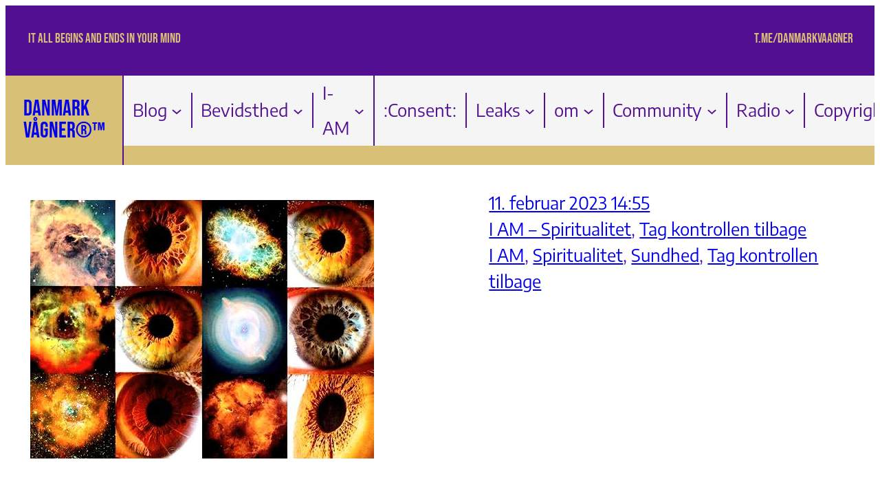

--- FILE ---
content_type: text/html; charset=UTF-8
request_url: https://danmarkvaagner.dk/det-altseende-oeje/
body_size: 21178
content:
<!DOCTYPE html>
<html dir="ltr" lang="da-DK" prefix="og: https://ogp.me/ns#">
<head>
	<meta charset="UTF-8" />
	<meta name="viewport" content="width=device-width, initial-scale=1" />
<style>
#wpadminbar #wp-admin-bar-wsm_free_top_button .ab-icon:before {
	content: "\f239";
	color: #FF9800;
	top: 3px;
}
</style>	<style>img:is([sizes="auto" i], [sizes^="auto," i]) { contain-intrinsic-size: 3000px 1500px }</style>
	
		<!-- All in One SEO 4.8.7.2 - aioseo.com -->
		<title>Det altseende øje - Danmark Vågner®™</title>
	<meta name="description" content="&quot;ALLE øjne på mig&quot; &quot;Det altseende øje&quot; &quot;Skønhed ligger i beskuerens øje&quot; Det sorte hul er det menneskelige øje. Dine øjne er din krops lys. Beskyt dine øjne og fjern dagligt det kunstige slim, der påføres dine øjne hver dag, så du kan se og modtage." />
	<meta name="robots" content="max-image-preview:large" />
	<meta name="author" content=":lin ajna:"/>
	<meta name="keywords" content="i am,spiritualitet,sundhed,tag kontrollen tilbage,i am - spiritualitet" />
	<link rel="canonical" href="https://danmarkvaagner.dk/det-altseende-oeje/" />
	<meta name="generator" content="All in One SEO (AIOSEO) 4.8.7.2" />
		<meta property="og:locale" content="da_DK" />
		<meta property="og:site_name" content="Danmark Vågner®™ - IT ALL BEGINS AND ENDS IN YOUR MIND" />
		<meta property="og:type" content="article" />
		<meta property="og:title" content="Det altseende øje - Danmark Vågner®™" />
		<meta property="og:description" content="&quot;ALLE øjne på mig&quot; &quot;Det altseende øje&quot; &quot;Skønhed ligger i beskuerens øje&quot; Det sorte hul er det menneskelige øje. Dine øjne er din krops lys. Beskyt dine øjne og fjern dagligt det kunstige slim, der påføres dine øjne hver dag, så du kan se og modtage." />
		<meta property="og:url" content="https://danmarkvaagner.dk/det-altseende-oeje/" />
		<meta property="og:image" content="https://danmarkvaagner.dk/wp-content/uploads/2023/02/photo_2023-02-11_14-52-33.jpg" />
		<meta property="og:image:secure_url" content="https://danmarkvaagner.dk/wp-content/uploads/2023/02/photo_2023-02-11_14-52-33.jpg" />
		<meta property="og:image:width" content="500" />
		<meta property="og:image:height" content="376" />
		<meta property="article:tag" content="i am" />
		<meta property="article:tag" content="spiritualitet" />
		<meta property="article:tag" content="sundhed" />
		<meta property="article:tag" content="tag kontrollen tilbage" />
		<meta property="article:tag" content="i am - spiritualitet" />
		<meta property="article:published_time" content="2023-02-11T13:55:02+00:00" />
		<meta property="article:modified_time" content="2023-02-11T13:56:49+00:00" />
		<meta name="twitter:card" content="summary_large_image" />
		<meta name="twitter:title" content="Det altseende øje - Danmark Vågner®™" />
		<meta name="twitter:description" content="&quot;ALLE øjne på mig&quot; &quot;Det altseende øje&quot; &quot;Skønhed ligger i beskuerens øje&quot; Det sorte hul er det menneskelige øje. Dine øjne er din krops lys. Beskyt dine øjne og fjern dagligt det kunstige slim, der påføres dine øjne hver dag, så du kan se og modtage." />
		<meta name="twitter:image" content="https://danmarkvaagner.dk/wp-content/uploads/2023/02/photo_2023-02-11_14-52-33.jpg" />
		<meta name="twitter:label1" content="Written by" />
		<meta name="twitter:data1" content=":lin ajna:" />
		<script type="application/ld+json" class="aioseo-schema">
			{"@context":"https:\/\/schema.org","@graph":[{"@type":"BlogPosting","@id":"https:\/\/danmarkvaagner.dk\/det-altseende-oeje\/#blogposting","name":"Det altseende \u00f8je - Danmark V\u00e5gner\u00ae\u2122","headline":"Det altseende \u00f8je","author":{"@id":"https:\/\/danmarkvaagner.dk\/author\/lin\/#author"},"publisher":{"@id":"https:\/\/danmarkvaagner.dk\/#organization"},"image":{"@type":"ImageObject","url":"https:\/\/danmarkvaagner.dk\/wp-content\/uploads\/2023\/02\/photo_2023-02-11_14-52-33.jpg","width":500,"height":376},"datePublished":"2023-02-11T14:55:02+01:00","dateModified":"2023-02-11T14:56:49+01:00","inLanguage":"da-DK","mainEntityOfPage":{"@id":"https:\/\/danmarkvaagner.dk\/det-altseende-oeje\/#webpage"},"isPartOf":{"@id":"https:\/\/danmarkvaagner.dk\/det-altseende-oeje\/#webpage"},"articleSection":"I AM - Spiritualitet, Tag kontrollen tilbage, I AM, Spiritualitet, Sundhed, Tag kontrollen tilbage, :lin ajna:"},{"@type":"BreadcrumbList","@id":"https:\/\/danmarkvaagner.dk\/det-altseende-oeje\/#breadcrumblist","itemListElement":[{"@type":"ListItem","@id":"https:\/\/danmarkvaagner.dk#listItem","position":1,"name":"Home","item":"https:\/\/danmarkvaagner.dk","nextItem":{"@type":"ListItem","@id":"https:\/\/danmarkvaagner.dk\/category\/tag-kontrollen-tilbage\/#listItem","name":"Tag kontrollen tilbage"}},{"@type":"ListItem","@id":"https:\/\/danmarkvaagner.dk\/category\/tag-kontrollen-tilbage\/#listItem","position":2,"name":"Tag kontrollen tilbage","item":"https:\/\/danmarkvaagner.dk\/category\/tag-kontrollen-tilbage\/","nextItem":{"@type":"ListItem","@id":"https:\/\/danmarkvaagner.dk\/det-altseende-oeje\/#listItem","name":"Det altseende \u00f8je"},"previousItem":{"@type":"ListItem","@id":"https:\/\/danmarkvaagner.dk#listItem","name":"Home"}},{"@type":"ListItem","@id":"https:\/\/danmarkvaagner.dk\/det-altseende-oeje\/#listItem","position":3,"name":"Det altseende \u00f8je","previousItem":{"@type":"ListItem","@id":"https:\/\/danmarkvaagner.dk\/category\/tag-kontrollen-tilbage\/#listItem","name":"Tag kontrollen tilbage"}}]},{"@type":"Organization","@id":"https:\/\/danmarkvaagner.dk\/#organization","name":"Danmark V\u00e5gner","description":"IT ALL BEGINS AND ENDS IN YOUR MIND","url":"https:\/\/danmarkvaagner.dk\/","logo":{"@type":"ImageObject","url":"https:\/\/danmarkvaagner.dk\/wp-content\/uploads\/2023\/12\/TriWave2-icon.png","@id":"https:\/\/danmarkvaagner.dk\/det-altseende-oeje\/#organizationLogo","width":100,"height":100},"image":{"@id":"https:\/\/danmarkvaagner.dk\/det-altseende-oeje\/#organizationLogo"}},{"@type":"Person","@id":"https:\/\/danmarkvaagner.dk\/author\/lin\/#author","url":"https:\/\/danmarkvaagner.dk\/author\/lin\/","name":":lin ajna:"},{"@type":"WebPage","@id":"https:\/\/danmarkvaagner.dk\/det-altseende-oeje\/#webpage","url":"https:\/\/danmarkvaagner.dk\/det-altseende-oeje\/","name":"Det altseende \u00f8je - Danmark V\u00e5gner\u00ae\u2122","description":"\"ALLE \u00f8jne p\u00e5 mig\" \"Det altseende \u00f8je\" \"Sk\u00f8nhed ligger i beskuerens \u00f8je\" Det sorte hul er det menneskelige \u00f8je. Dine \u00f8jne er din krops lys. Beskyt dine \u00f8jne og fjern dagligt det kunstige slim, der p\u00e5f\u00f8res dine \u00f8jne hver dag, s\u00e5 du kan se og modtage.","inLanguage":"da-DK","isPartOf":{"@id":"https:\/\/danmarkvaagner.dk\/#website"},"breadcrumb":{"@id":"https:\/\/danmarkvaagner.dk\/det-altseende-oeje\/#breadcrumblist"},"author":{"@id":"https:\/\/danmarkvaagner.dk\/author\/lin\/#author"},"creator":{"@id":"https:\/\/danmarkvaagner.dk\/author\/lin\/#author"},"image":{"@type":"ImageObject","url":"https:\/\/danmarkvaagner.dk\/wp-content\/uploads\/2023\/02\/photo_2023-02-11_14-52-33.jpg","@id":"https:\/\/danmarkvaagner.dk\/det-altseende-oeje\/#mainImage","width":500,"height":376},"primaryImageOfPage":{"@id":"https:\/\/danmarkvaagner.dk\/det-altseende-oeje\/#mainImage"},"datePublished":"2023-02-11T14:55:02+01:00","dateModified":"2023-02-11T14:56:49+01:00"},{"@type":"WebSite","@id":"https:\/\/danmarkvaagner.dk\/#website","url":"https:\/\/danmarkvaagner.dk\/","name":"Danmark V\u00e5gner \u2728Det er det, vi vil g\u00f8re !!!!\u2728 United not Divided","alternateName":"Danmark Vaagner \u2728Det er det, vi vil g\u00f8re !!!!\u2728 United not Divided","description":"IT ALL BEGINS AND ENDS IN YOUR MIND","inLanguage":"da-DK","publisher":{"@id":"https:\/\/danmarkvaagner.dk\/#organization"}}]}
		</script>
		<!-- All in One SEO -->


<link rel='dns-prefetch' href='//cdnjs.cloudflare.com' />
<link rel="alternate" type="application/rss+xml" title="Danmark Vågner®™ &raquo; Feed" href="https://danmarkvaagner.dk/feed/" />
<script>
window._wpemojiSettings = {"baseUrl":"https:\/\/s.w.org\/images\/core\/emoji\/16.0.1\/72x72\/","ext":".png","svgUrl":"https:\/\/s.w.org\/images\/core\/emoji\/16.0.1\/svg\/","svgExt":".svg","source":{"concatemoji":"https:\/\/danmarkvaagner.dk\/wp-includes\/js\/wp-emoji-release.min.js?ver=6.8.3"}};
/*! This file is auto-generated */
!function(s,n){var o,i,e;function c(e){try{var t={supportTests:e,timestamp:(new Date).valueOf()};sessionStorage.setItem(o,JSON.stringify(t))}catch(e){}}function p(e,t,n){e.clearRect(0,0,e.canvas.width,e.canvas.height),e.fillText(t,0,0);var t=new Uint32Array(e.getImageData(0,0,e.canvas.width,e.canvas.height).data),a=(e.clearRect(0,0,e.canvas.width,e.canvas.height),e.fillText(n,0,0),new Uint32Array(e.getImageData(0,0,e.canvas.width,e.canvas.height).data));return t.every(function(e,t){return e===a[t]})}function u(e,t){e.clearRect(0,0,e.canvas.width,e.canvas.height),e.fillText(t,0,0);for(var n=e.getImageData(16,16,1,1),a=0;a<n.data.length;a++)if(0!==n.data[a])return!1;return!0}function f(e,t,n,a){switch(t){case"flag":return n(e,"\ud83c\udff3\ufe0f\u200d\u26a7\ufe0f","\ud83c\udff3\ufe0f\u200b\u26a7\ufe0f")?!1:!n(e,"\ud83c\udde8\ud83c\uddf6","\ud83c\udde8\u200b\ud83c\uddf6")&&!n(e,"\ud83c\udff4\udb40\udc67\udb40\udc62\udb40\udc65\udb40\udc6e\udb40\udc67\udb40\udc7f","\ud83c\udff4\u200b\udb40\udc67\u200b\udb40\udc62\u200b\udb40\udc65\u200b\udb40\udc6e\u200b\udb40\udc67\u200b\udb40\udc7f");case"emoji":return!a(e,"\ud83e\udedf")}return!1}function g(e,t,n,a){var r="undefined"!=typeof WorkerGlobalScope&&self instanceof WorkerGlobalScope?new OffscreenCanvas(300,150):s.createElement("canvas"),o=r.getContext("2d",{willReadFrequently:!0}),i=(o.textBaseline="top",o.font="600 32px Arial",{});return e.forEach(function(e){i[e]=t(o,e,n,a)}),i}function t(e){var t=s.createElement("script");t.src=e,t.defer=!0,s.head.appendChild(t)}"undefined"!=typeof Promise&&(o="wpEmojiSettingsSupports",i=["flag","emoji"],n.supports={everything:!0,everythingExceptFlag:!0},e=new Promise(function(e){s.addEventListener("DOMContentLoaded",e,{once:!0})}),new Promise(function(t){var n=function(){try{var e=JSON.parse(sessionStorage.getItem(o));if("object"==typeof e&&"number"==typeof e.timestamp&&(new Date).valueOf()<e.timestamp+604800&&"object"==typeof e.supportTests)return e.supportTests}catch(e){}return null}();if(!n){if("undefined"!=typeof Worker&&"undefined"!=typeof OffscreenCanvas&&"undefined"!=typeof URL&&URL.createObjectURL&&"undefined"!=typeof Blob)try{var e="postMessage("+g.toString()+"("+[JSON.stringify(i),f.toString(),p.toString(),u.toString()].join(",")+"));",a=new Blob([e],{type:"text/javascript"}),r=new Worker(URL.createObjectURL(a),{name:"wpTestEmojiSupports"});return void(r.onmessage=function(e){c(n=e.data),r.terminate(),t(n)})}catch(e){}c(n=g(i,f,p,u))}t(n)}).then(function(e){for(var t in e)n.supports[t]=e[t],n.supports.everything=n.supports.everything&&n.supports[t],"flag"!==t&&(n.supports.everythingExceptFlag=n.supports.everythingExceptFlag&&n.supports[t]);n.supports.everythingExceptFlag=n.supports.everythingExceptFlag&&!n.supports.flag,n.DOMReady=!1,n.readyCallback=function(){n.DOMReady=!0}}).then(function(){return e}).then(function(){var e;n.supports.everything||(n.readyCallback(),(e=n.source||{}).concatemoji?t(e.concatemoji):e.wpemoji&&e.twemoji&&(t(e.twemoji),t(e.wpemoji)))}))}((window,document),window._wpemojiSettings);
</script>
<style id='wp-block-heading-inline-css'>
h1.has-background,h2.has-background,h3.has-background,h4.has-background,h5.has-background,h6.has-background{padding:1.25em 2.375em}h1.has-text-align-left[style*=writing-mode]:where([style*=vertical-lr]),h1.has-text-align-right[style*=writing-mode]:where([style*=vertical-rl]),h2.has-text-align-left[style*=writing-mode]:where([style*=vertical-lr]),h2.has-text-align-right[style*=writing-mode]:where([style*=vertical-rl]),h3.has-text-align-left[style*=writing-mode]:where([style*=vertical-lr]),h3.has-text-align-right[style*=writing-mode]:where([style*=vertical-rl]),h4.has-text-align-left[style*=writing-mode]:where([style*=vertical-lr]),h4.has-text-align-right[style*=writing-mode]:where([style*=vertical-rl]),h5.has-text-align-left[style*=writing-mode]:where([style*=vertical-lr]),h5.has-text-align-right[style*=writing-mode]:where([style*=vertical-rl]),h6.has-text-align-left[style*=writing-mode]:where([style*=vertical-lr]),h6.has-text-align-right[style*=writing-mode]:where([style*=vertical-rl]){rotate:180deg}
</style>
<style id='wp-block-group-inline-css'>
.wp-block-group{box-sizing:border-box}:where(.wp-block-group.wp-block-group-is-layout-constrained){position:relative}
</style>
<style id='wp-block-group-theme-inline-css'>
:where(.wp-block-group.has-background){padding:1.25em 2.375em}
</style>
<style id='wp-block-site-title-inline-css'>
.wp-block-site-title{box-sizing:border-box}.wp-block-site-title :where(a){color:inherit;font-family:inherit;font-size:inherit;font-style:inherit;font-weight:inherit;letter-spacing:inherit;line-height:inherit;text-decoration:inherit}
</style>
<style id='wp-block-site-logo-inline-css'>
.wp-block-site-logo{box-sizing:border-box;line-height:0}.wp-block-site-logo a{display:inline-block;line-height:0}.wp-block-site-logo.is-default-size img{height:auto;width:120px}.wp-block-site-logo img{height:auto;max-width:100%}.wp-block-site-logo a,.wp-block-site-logo img{border-radius:inherit}.wp-block-site-logo.aligncenter{margin-left:auto;margin-right:auto;text-align:center}:root :where(.wp-block-site-logo.is-style-rounded){border-radius:9999px}
</style>
<style id='wp-block-columns-inline-css'>
.wp-block-columns{align-items:normal!important;box-sizing:border-box;display:flex;flex-wrap:wrap!important}@media (min-width:782px){.wp-block-columns{flex-wrap:nowrap!important}}.wp-block-columns.are-vertically-aligned-top{align-items:flex-start}.wp-block-columns.are-vertically-aligned-center{align-items:center}.wp-block-columns.are-vertically-aligned-bottom{align-items:flex-end}@media (max-width:781px){.wp-block-columns:not(.is-not-stacked-on-mobile)>.wp-block-column{flex-basis:100%!important}}@media (min-width:782px){.wp-block-columns:not(.is-not-stacked-on-mobile)>.wp-block-column{flex-basis:0;flex-grow:1}.wp-block-columns:not(.is-not-stacked-on-mobile)>.wp-block-column[style*=flex-basis]{flex-grow:0}}.wp-block-columns.is-not-stacked-on-mobile{flex-wrap:nowrap!important}.wp-block-columns.is-not-stacked-on-mobile>.wp-block-column{flex-basis:0;flex-grow:1}.wp-block-columns.is-not-stacked-on-mobile>.wp-block-column[style*=flex-basis]{flex-grow:0}:where(.wp-block-columns){margin-bottom:1.75em}:where(.wp-block-columns.has-background){padding:1.25em 2.375em}.wp-block-column{flex-grow:1;min-width:0;overflow-wrap:break-word;word-break:break-word}.wp-block-column.is-vertically-aligned-top{align-self:flex-start}.wp-block-column.is-vertically-aligned-center{align-self:center}.wp-block-column.is-vertically-aligned-bottom{align-self:flex-end}.wp-block-column.is-vertically-aligned-stretch{align-self:stretch}.wp-block-column.is-vertically-aligned-bottom,.wp-block-column.is-vertically-aligned-center,.wp-block-column.is-vertically-aligned-top{width:100%}
</style>
<style id='wp-block-navigation-link-inline-css'>
.wp-block-navigation .wp-block-navigation-item__label{overflow-wrap:break-word}.wp-block-navigation .wp-block-navigation-item__description{display:none}.link-ui-tools{border-top:1px solid #f0f0f0;padding:8px}.link-ui-block-inserter{padding-top:8px}.link-ui-block-inserter__back{margin-left:8px;text-transform:uppercase}
</style>
<link rel='stylesheet' id='wp-block-navigation-css' href='https://danmarkvaagner.dk/wp-includes/blocks/navigation/style.min.css?ver=6.8.3' media='all' />
<style id='wp-block-template-part-theme-inline-css'>
:root :where(.wp-block-template-part.has-background){margin-bottom:0;margin-top:0;padding:1.25em 2.375em}
</style>
<style id='wp-block-post-featured-image-inline-css'>
.wp-block-post-featured-image{margin-left:0;margin-right:0}.wp-block-post-featured-image a{display:block;height:100%}.wp-block-post-featured-image :where(img){box-sizing:border-box;height:auto;max-width:100%;vertical-align:bottom;width:100%}.wp-block-post-featured-image.alignfull img,.wp-block-post-featured-image.alignwide img{width:100%}.wp-block-post-featured-image .wp-block-post-featured-image__overlay.has-background-dim{background-color:#000;inset:0;position:absolute}.wp-block-post-featured-image{position:relative}.wp-block-post-featured-image .wp-block-post-featured-image__overlay.has-background-gradient{background-color:initial}.wp-block-post-featured-image .wp-block-post-featured-image__overlay.has-background-dim-0{opacity:0}.wp-block-post-featured-image .wp-block-post-featured-image__overlay.has-background-dim-10{opacity:.1}.wp-block-post-featured-image .wp-block-post-featured-image__overlay.has-background-dim-20{opacity:.2}.wp-block-post-featured-image .wp-block-post-featured-image__overlay.has-background-dim-30{opacity:.3}.wp-block-post-featured-image .wp-block-post-featured-image__overlay.has-background-dim-40{opacity:.4}.wp-block-post-featured-image .wp-block-post-featured-image__overlay.has-background-dim-50{opacity:.5}.wp-block-post-featured-image .wp-block-post-featured-image__overlay.has-background-dim-60{opacity:.6}.wp-block-post-featured-image .wp-block-post-featured-image__overlay.has-background-dim-70{opacity:.7}.wp-block-post-featured-image .wp-block-post-featured-image__overlay.has-background-dim-80{opacity:.8}.wp-block-post-featured-image .wp-block-post-featured-image__overlay.has-background-dim-90{opacity:.9}.wp-block-post-featured-image .wp-block-post-featured-image__overlay.has-background-dim-100{opacity:1}.wp-block-post-featured-image:where(.alignleft,.alignright){width:100%}
</style>
<style id='wp-block-post-date-inline-css'>
.wp-block-post-date{box-sizing:border-box}
</style>
<style id='wp-block-post-terms-inline-css'>
.wp-block-post-terms{box-sizing:border-box}.wp-block-post-terms .wp-block-post-terms__separator{white-space:pre-wrap}
</style>
<style id='wp-block-post-navigation-link-inline-css'>
.wp-block-post-navigation-link .wp-block-post-navigation-link__arrow-previous{display:inline-block;margin-right:1ch}.wp-block-post-navigation-link .wp-block-post-navigation-link__arrow-previous:not(.is-arrow-chevron){transform:scaleX(1)}.wp-block-post-navigation-link .wp-block-post-navigation-link__arrow-next{display:inline-block;margin-left:1ch}.wp-block-post-navigation-link .wp-block-post-navigation-link__arrow-next:not(.is-arrow-chevron){transform:scaleX(1)}.wp-block-post-navigation-link.has-text-align-left[style*="writing-mode: vertical-lr"],.wp-block-post-navigation-link.has-text-align-right[style*="writing-mode: vertical-rl"]{rotate:180deg}
</style>
<style id='wp-block-post-title-inline-css'>
.wp-block-post-title{box-sizing:border-box;word-break:break-word}.wp-block-post-title :where(a){display:inline-block;font-family:inherit;font-size:inherit;font-style:inherit;font-weight:inherit;letter-spacing:inherit;line-height:inherit;text-decoration:inherit}
</style>
<link rel='stylesheet' id='dashicons-css' href='https://danmarkvaagner.dk/wp-includes/css/dashicons.min.css?ver=6.8.3' media='all' />
<link rel='stylesheet' id='multiple-authors-widget-css-css' href='https://danmarkvaagner.dk/wp-content/plugins/publishpress-authors/src/assets/css/multiple-authors-widget.css?ver=4.9.1' media='all' />
<style id='multiple-authors-widget-css-inline-css'>
:root { --ppa-color-scheme: #655997; --ppa-color-scheme-active: #514779; }
</style>
<link rel='stylesheet' id='multiple-authors-fontawesome-css' href='https://cdnjs.cloudflare.com/ajax/libs/font-awesome/6.7.1/css/all.min.css?ver=4.9.1' media='all' />
<style id='wp-block-post-content-inline-css'>
.wp-block-post-content{display:flow-root}
</style>
<style id='wp-block-comments-inline-css'>
.wp-block-post-comments{box-sizing:border-box}.wp-block-post-comments .alignleft{float:left}.wp-block-post-comments .alignright{float:right}.wp-block-post-comments .navigation:after{clear:both;content:"";display:table}.wp-block-post-comments .commentlist{clear:both;list-style:none;margin:0;padding:0}.wp-block-post-comments .commentlist .comment{min-height:2.25em;padding-left:3.25em}.wp-block-post-comments .commentlist .comment p{font-size:1em;line-height:1.8;margin:1em 0}.wp-block-post-comments .commentlist .children{list-style:none;margin:0;padding:0}.wp-block-post-comments .comment-author{line-height:1.5}.wp-block-post-comments .comment-author .avatar{border-radius:1.5em;display:block;float:left;height:2.5em;margin-right:.75em;margin-top:.5em;width:2.5em}.wp-block-post-comments .comment-author cite{font-style:normal}.wp-block-post-comments .comment-meta{font-size:.875em;line-height:1.5}.wp-block-post-comments .comment-meta b{font-weight:400}.wp-block-post-comments .comment-meta .comment-awaiting-moderation{display:block;margin-bottom:1em;margin-top:1em}.wp-block-post-comments .comment-body .commentmetadata{font-size:.875em}.wp-block-post-comments .comment-form-author label,.wp-block-post-comments .comment-form-comment label,.wp-block-post-comments .comment-form-email label,.wp-block-post-comments .comment-form-url label{display:block;margin-bottom:.25em}.wp-block-post-comments .comment-form input:not([type=submit]):not([type=checkbox]),.wp-block-post-comments .comment-form textarea{box-sizing:border-box;display:block;width:100%}.wp-block-post-comments .comment-form-cookies-consent{display:flex;gap:.25em}.wp-block-post-comments .comment-form-cookies-consent #wp-comment-cookies-consent{margin-top:.35em}.wp-block-post-comments .comment-reply-title{margin-bottom:0}.wp-block-post-comments .comment-reply-title :where(small){font-size:var(--wp--preset--font-size--medium,smaller);margin-left:.5em}.wp-block-post-comments .reply{font-size:.875em;margin-bottom:1.4em}.wp-block-post-comments input:not([type=submit]),.wp-block-post-comments textarea{border:1px solid #949494;font-family:inherit;font-size:1em}.wp-block-post-comments input:not([type=submit]):not([type=checkbox]),.wp-block-post-comments textarea{padding:calc(.667em + 2px)}:where(.wp-block-post-comments input[type=submit]){border:none}.wp-block-comments{box-sizing:border-box}
</style>
<style id='wp-block-separator-inline-css'>
@charset "UTF-8";.wp-block-separator{border:none;border-top:2px solid}:root :where(.wp-block-separator.is-style-dots){height:auto;line-height:1;text-align:center}:root :where(.wp-block-separator.is-style-dots):before{color:currentColor;content:"···";font-family:serif;font-size:1.5em;letter-spacing:2em;padding-left:2em}.wp-block-separator.is-style-dots{background:none!important;border:none!important}
</style>
<style id='wp-block-separator-theme-inline-css'>
.wp-block-separator.has-css-opacity{opacity:.4}.wp-block-separator{border:none;border-bottom:2px solid;margin-left:auto;margin-right:auto}.wp-block-separator.has-alpha-channel-opacity{opacity:1}.wp-block-separator:not(.is-style-wide):not(.is-style-dots){width:100px}.wp-block-separator.has-background:not(.is-style-dots){border-bottom:none;height:1px}.wp-block-separator.has-background:not(.is-style-wide):not(.is-style-dots){height:2px}
</style>
<style id='wp-block-post-author-inline-css'>
.wp-block-post-author{box-sizing:border-box;display:flex;flex-wrap:wrap}.wp-block-post-author__byline{font-size:.5em;margin-bottom:0;margin-top:0;width:100%}.wp-block-post-author__avatar{margin-right:1em}.wp-block-post-author__bio{font-size:.7em;margin-bottom:.7em}.wp-block-post-author__content{flex-basis:0;flex-grow:1}.wp-block-post-author__name{margin:0}
</style>
<style id='wp-block-paragraph-inline-css'>
.is-small-text{font-size:.875em}.is-regular-text{font-size:1em}.is-large-text{font-size:2.25em}.is-larger-text{font-size:3em}.has-drop-cap:not(:focus):first-letter{float:left;font-size:8.4em;font-style:normal;font-weight:100;line-height:.68;margin:.05em .1em 0 0;text-transform:uppercase}body.rtl .has-drop-cap:not(:focus):first-letter{float:none;margin-left:.1em}p.has-drop-cap.has-background{overflow:hidden}:root :where(p.has-background){padding:1.25em 2.375em}:where(p.has-text-color:not(.has-link-color)) a{color:inherit}p.has-text-align-left[style*="writing-mode:vertical-lr"],p.has-text-align-right[style*="writing-mode:vertical-rl"]{rotate:180deg}
</style>
<link rel='stylesheet' id='wp-block-image-css' href='https://danmarkvaagner.dk/wp-includes/blocks/image/style.min.css?ver=6.8.3' media='all' />
<style id='wp-block-image-theme-inline-css'>
:root :where(.wp-block-image figcaption){color:#555;font-size:13px;text-align:center}.is-dark-theme :root :where(.wp-block-image figcaption){color:#ffffffa6}.wp-block-image{margin:0 0 1em}
</style>
<link rel='stylesheet' id='post-views-counter-frontend-css' href='https://danmarkvaagner.dk/wp-content/plugins/post-views-counter/css/frontend.min.css?ver=1.5.5' media='all' />
<link rel='stylesheet' id='pmb_common-css' href='https://danmarkvaagner.dk/wp-content/plugins/print-my-blog/assets/styles/pmb-common.css?ver=1756122495' media='all' />
<style id='wp-emoji-styles-inline-css'>

	img.wp-smiley, img.emoji {
		display: inline !important;
		border: none !important;
		box-shadow: none !important;
		height: 1em !important;
		width: 1em !important;
		margin: 0 0.07em !important;
		vertical-align: -0.1em !important;
		background: none !important;
		padding: 0 !important;
	}
</style>
<style id='wp-block-library-inline-css'>
:root{--wp-admin-theme-color:#007cba;--wp-admin-theme-color--rgb:0,124,186;--wp-admin-theme-color-darker-10:#006ba1;--wp-admin-theme-color-darker-10--rgb:0,107,161;--wp-admin-theme-color-darker-20:#005a87;--wp-admin-theme-color-darker-20--rgb:0,90,135;--wp-admin-border-width-focus:2px;--wp-block-synced-color:#7a00df;--wp-block-synced-color--rgb:122,0,223;--wp-bound-block-color:var(--wp-block-synced-color)}@media (min-resolution:192dpi){:root{--wp-admin-border-width-focus:1.5px}}.wp-element-button{cursor:pointer}:root{--wp--preset--font-size--normal:16px;--wp--preset--font-size--huge:42px}:root .has-very-light-gray-background-color{background-color:#eee}:root .has-very-dark-gray-background-color{background-color:#313131}:root .has-very-light-gray-color{color:#eee}:root .has-very-dark-gray-color{color:#313131}:root .has-vivid-green-cyan-to-vivid-cyan-blue-gradient-background{background:linear-gradient(135deg,#00d084,#0693e3)}:root .has-purple-crush-gradient-background{background:linear-gradient(135deg,#34e2e4,#4721fb 50%,#ab1dfe)}:root .has-hazy-dawn-gradient-background{background:linear-gradient(135deg,#faaca8,#dad0ec)}:root .has-subdued-olive-gradient-background{background:linear-gradient(135deg,#fafae1,#67a671)}:root .has-atomic-cream-gradient-background{background:linear-gradient(135deg,#fdd79a,#004a59)}:root .has-nightshade-gradient-background{background:linear-gradient(135deg,#330968,#31cdcf)}:root .has-midnight-gradient-background{background:linear-gradient(135deg,#020381,#2874fc)}.has-regular-font-size{font-size:1em}.has-larger-font-size{font-size:2.625em}.has-normal-font-size{font-size:var(--wp--preset--font-size--normal)}.has-huge-font-size{font-size:var(--wp--preset--font-size--huge)}.has-text-align-center{text-align:center}.has-text-align-left{text-align:left}.has-text-align-right{text-align:right}#end-resizable-editor-section{display:none}.aligncenter{clear:both}.items-justified-left{justify-content:flex-start}.items-justified-center{justify-content:center}.items-justified-right{justify-content:flex-end}.items-justified-space-between{justify-content:space-between}.screen-reader-text{border:0;clip-path:inset(50%);height:1px;margin:-1px;overflow:hidden;padding:0;position:absolute;width:1px;word-wrap:normal!important}.screen-reader-text:focus{background-color:#ddd;clip-path:none;color:#444;display:block;font-size:1em;height:auto;left:5px;line-height:normal;padding:15px 23px 14px;text-decoration:none;top:5px;width:auto;z-index:100000}html :where(.has-border-color){border-style:solid}html :where([style*=border-top-color]){border-top-style:solid}html :where([style*=border-right-color]){border-right-style:solid}html :where([style*=border-bottom-color]){border-bottom-style:solid}html :where([style*=border-left-color]){border-left-style:solid}html :where([style*=border-width]){border-style:solid}html :where([style*=border-top-width]){border-top-style:solid}html :where([style*=border-right-width]){border-right-style:solid}html :where([style*=border-bottom-width]){border-bottom-style:solid}html :where([style*=border-left-width]){border-left-style:solid}html :where(img[class*=wp-image-]){height:auto;max-width:100%}:where(figure){margin:0 0 1em}html :where(.is-position-sticky){--wp-admin--admin-bar--position-offset:var(--wp-admin--admin-bar--height,0px)}@media screen and (max-width:600px){html :where(.is-position-sticky){--wp-admin--admin-bar--position-offset:0px}}
</style>
<style id='global-styles-inline-css'>
:root{--wp--preset--aspect-ratio--square: 1;--wp--preset--aspect-ratio--4-3: 4/3;--wp--preset--aspect-ratio--3-4: 3/4;--wp--preset--aspect-ratio--3-2: 3/2;--wp--preset--aspect-ratio--2-3: 2/3;--wp--preset--aspect-ratio--16-9: 16/9;--wp--preset--aspect-ratio--9-16: 9/16;--wp--preset--color--black: #000000;--wp--preset--color--cyan-bluish-gray: #abb8c3;--wp--preset--color--white: #ffffff;--wp--preset--color--pale-pink: #f78da7;--wp--preset--color--vivid-red: #cf2e2e;--wp--preset--color--luminous-vivid-orange: #ff6900;--wp--preset--color--luminous-vivid-amber: #fcb900;--wp--preset--color--light-green-cyan: #7bdcb5;--wp--preset--color--vivid-green-cyan: #00d084;--wp--preset--color--pale-cyan-blue: #8ed1fc;--wp--preset--color--vivid-cyan-blue: #0693e3;--wp--preset--color--vivid-purple: #9b51e0;--wp--preset--color--one: #530f92;--wp--preset--color--two: #f5f5f5;--wp--preset--color--three: #d9c077;--wp--preset--color--four: #A077F3;--wp--preset--color--custom-dv-background: #530f92;--wp--preset--gradient--vivid-cyan-blue-to-vivid-purple: linear-gradient(135deg,rgba(6,147,227,1) 0%,rgb(155,81,224) 100%);--wp--preset--gradient--light-green-cyan-to-vivid-green-cyan: linear-gradient(135deg,rgb(122,220,180) 0%,rgb(0,208,130) 100%);--wp--preset--gradient--luminous-vivid-amber-to-luminous-vivid-orange: linear-gradient(135deg,rgba(252,185,0,1) 0%,rgba(255,105,0,1) 100%);--wp--preset--gradient--luminous-vivid-orange-to-vivid-red: linear-gradient(135deg,rgba(255,105,0,1) 0%,rgb(207,46,46) 100%);--wp--preset--gradient--very-light-gray-to-cyan-bluish-gray: linear-gradient(135deg,rgb(238,238,238) 0%,rgb(169,184,195) 100%);--wp--preset--gradient--cool-to-warm-spectrum: linear-gradient(135deg,rgb(74,234,220) 0%,rgb(151,120,209) 20%,rgb(207,42,186) 40%,rgb(238,44,130) 60%,rgb(251,105,98) 80%,rgb(254,248,76) 100%);--wp--preset--gradient--blush-light-purple: linear-gradient(135deg,rgb(255,206,236) 0%,rgb(152,150,240) 100%);--wp--preset--gradient--blush-bordeaux: linear-gradient(135deg,rgb(254,205,165) 0%,rgb(254,45,45) 50%,rgb(107,0,62) 100%);--wp--preset--gradient--luminous-dusk: linear-gradient(135deg,rgb(255,203,112) 0%,rgb(199,81,192) 50%,rgb(65,88,208) 100%);--wp--preset--gradient--pale-ocean: linear-gradient(135deg,rgb(255,245,203) 0%,rgb(182,227,212) 50%,rgb(51,167,181) 100%);--wp--preset--gradient--electric-grass: linear-gradient(135deg,rgb(202,248,128) 0%,rgb(113,206,126) 100%);--wp--preset--gradient--midnight: linear-gradient(135deg,rgb(2,3,129) 0%,rgb(40,116,252) 100%);--wp--preset--font-size--small: 1vw;--wp--preset--font-size--medium: 2vw;--wp--preset--font-size--large: 5vw;--wp--preset--font-size--x-large: 6vw;--wp--preset--font-size--midsmall: 1.5vw;--wp--preset--font-size--moderate: 2.5vw;--wp--preset--font-size--big: 3vw;--wp--preset--font-size--bigger: 4vw;--wp--preset--font-size--enormous: 10vw;--wp--preset--font-family--encode-sans: "Encode Sans", sans-serif;--wp--preset--font-family--bebas-neue: "Bebas Neue", sans-serif;--wp--preset--spacing--20: 0.44rem;--wp--preset--spacing--30: 0.67rem;--wp--preset--spacing--40: 1rem;--wp--preset--spacing--50: 1.5rem;--wp--preset--spacing--60: 2.25rem;--wp--preset--spacing--70: 3.38rem;--wp--preset--spacing--80: 5.06rem;--wp--preset--shadow--natural: 6px 6px 9px rgba(0, 0, 0, 0.2);--wp--preset--shadow--deep: 12px 12px 50px rgba(0, 0, 0, 0.4);--wp--preset--shadow--sharp: 6px 6px 0px rgba(0, 0, 0, 0.2);--wp--preset--shadow--outlined: 6px 6px 0px -3px rgba(255, 255, 255, 1), 6px 6px rgba(0, 0, 0, 1);--wp--preset--shadow--crisp: 6px 6px 0px rgba(0, 0, 0, 1);--wp--custom--button--border--color: var(--wp--preset--color--one);--wp--custom--button--border--radius: 0px;--wp--custom--button--border--style: solid;--wp--custom--button--border--width: 2px;--wp--custom--button--color--bg: var(--wp--preset--color--three);--wp--custom--button--color--font: var(--wp--preset--color--one);--wp--custom--button--color--bgh: var(--wp--preset--color--one);--wp--custom--button--color--fonth: var(--wp--preset--color--two);--wp--custom--button--spacing--padding--top: 5px;--wp--custom--button--spacing--padding--right: 35px;--wp--custom--button--spacing--padding--bottom: 5px;--wp--custom--button--spacing--padding--left: 35px;--wp--custom--button--typography--font-family: var(--wp--preset--font-family--bebas-neue);--wp--custom--button--typography--font-size: var(--wp--preset--font-size--medium);--wp--custom--button--typography--font-weight: 400;--wp--custom--button--typography--line-height: 1.2;--wp--custom--button--typography--transform: uppercase;--wp--custom--form--border--color: var(--wp--preset--color--one);--wp--custom--form--border--radius: 0;--wp--custom--form--border--style: solid;--wp--custom--form--border--width: 1px;--wp--custom--form--color--radiobg: var(--wp--preset--color--two);--wp--custom--form--color--radioact: var(--wp--preset--color--three);--wp--custom--form--color--radioinact: var(--wp--preset--color--four);--wp--custom--form--spacing--padding--top: 0.8rem;--wp--custom--form--spacing--padding--right: 1rem;--wp--custom--form--spacing--padding--bottom: 0.8rem;--wp--custom--form--spacing--padding--left: 1rem;--wp--custom--form--spacing--padding--borderwidth: 2px;--wp--custom--form--spacing--padding--size: 30px;--wp--custom--form--spacing--padding--innersize: 18px;--wp--custom--form--spacing--padding--innerpadding: 4px;--wp--custom--form--typography--font-family: var(--wp--preset--font-family--bebas-neue);--wp--custom--form--typography--font-size: var(--wp--preset--font-size--midsmall);--wp--custom--form--typography--font-weight: 400;--wp--custom--form--typography--line-height: 1;--wp--custom--form--typography--transform: none;--wp--custom--gap--baseline: 10px;--wp--custom--gap--horizontal: min(30px, 5vw);--wp--custom--gap--vertical: min(30px, 5vw);--wp--custom--layout--content-size: 3000px;--wp--custom--layout--wide-size: 3000px;--wp--custom--spacing--body: 0;--wp--custom--spacing--large: clamp(100px, 12vw, 460px);--wp--custom--spacing--outer: min(4vw, 90px);}.wp-block-button .wp-block-button__link{--wp--preset--color--custom-farve-1: #000;}:root { --wp--style--global--content-size: 3000px;--wp--style--global--wide-size: 3000px; }:where(body) { margin: 0; }.wp-site-blocks > .alignleft { float: left; margin-right: 2em; }.wp-site-blocks > .alignright { float: right; margin-left: 2em; }.wp-site-blocks > .aligncenter { justify-content: center; margin-left: auto; margin-right: auto; }:where(.wp-site-blocks) > * { margin-block-start: 0; margin-block-end: 0; }:where(.wp-site-blocks) > :first-child { margin-block-start: 0; }:where(.wp-site-blocks) > :last-child { margin-block-end: 0; }:root { --wp--style--block-gap: 0; }:root :where(.is-layout-flow) > :first-child{margin-block-start: 0;}:root :where(.is-layout-flow) > :last-child{margin-block-end: 0;}:root :where(.is-layout-flow) > *{margin-block-start: 0;margin-block-end: 0;}:root :where(.is-layout-constrained) > :first-child{margin-block-start: 0;}:root :where(.is-layout-constrained) > :last-child{margin-block-end: 0;}:root :where(.is-layout-constrained) > *{margin-block-start: 0;margin-block-end: 0;}:root :where(.is-layout-flex){gap: 0;}:root :where(.is-layout-grid){gap: 0;}.is-layout-flow > .alignleft{float: left;margin-inline-start: 0;margin-inline-end: 2em;}.is-layout-flow > .alignright{float: right;margin-inline-start: 2em;margin-inline-end: 0;}.is-layout-flow > .aligncenter{margin-left: auto !important;margin-right: auto !important;}.is-layout-constrained > .alignleft{float: left;margin-inline-start: 0;margin-inline-end: 2em;}.is-layout-constrained > .alignright{float: right;margin-inline-start: 2em;margin-inline-end: 0;}.is-layout-constrained > .aligncenter{margin-left: auto !important;margin-right: auto !important;}.is-layout-constrained > :where(:not(.alignleft):not(.alignright):not(.alignfull)){max-width: var(--wp--style--global--content-size);margin-left: auto !important;margin-right: auto !important;}.is-layout-constrained > .alignwide{max-width: var(--wp--style--global--wide-size);}body .is-layout-flex{display: flex;}.is-layout-flex{flex-wrap: wrap;align-items: center;}.is-layout-flex > :is(*, div){margin: 0;}body .is-layout-grid{display: grid;}.is-layout-grid > :is(*, div){margin: 0;}body{background-color: var(--wp--preset--color--white);color: var(--wp--preset--color--one);font-family: var(--wp--preset--font-family--encode-sans);font-size: var(--wp--preset--font-size--medium);font-weight: 400;line-height: 1.5;padding-top: 0px;padding-right: 0px;padding-bottom: 0px;padding-left: 0px;}a:where(:not(.wp-element-button)){color: var(--wp--preset--color--vivid-purple);text-decoration: underline;}h1{font-family: var(--wp--preset--font-family--bebas-neue);font-size: min(max(3rem, 7vw), 4.5rem);font-weight: 400;line-height: 1.2;margin-top: calc( 1.1 * var(--wp--custom--gap--vertical) );margin-bottom: calc( 1.1 * var(--wp--custom--gap--vertical) );}h2{font-family: var(--wp--preset--font-family--bebas-neue);font-size: min(max(2.25rem, 5vw), 4rem);font-weight: 400;line-height: 1.2;margin-top: var(--wp--custom--gap--vertical);margin-bottom: var(--wp--custom--gap--vertical);}h3{font-family: var(--wp--preset--font-family--bebas-neue);font-size: min(max(1.875rem, 5vw), 3rem);font-weight: 400;line-height: 1.3;margin-top: var(--wp--custom--gap--vertical);margin-bottom: var(--wp--custom--gap--vertical);}h4{font-family: var(--wp--preset--font-family--bebas-neue);font-size: var(--wp--preset--font-size--midsmall);font-weight: 400;line-height: 1.3;margin-top: var(--wp--custom--gap--vertical);margin-bottom: var(--wp--custom--gap--vertical);}h5{font-family: var(--wp--preset--font-family--bebas-neue);font-size: var(--wp--preset--font-size--small);font-weight: 400;line-height: 1.3;margin-top: var(--wp--custom--gap--vertical);margin-bottom: var(--wp--custom--gap--vertical);text-transform: uppercase;}h6{font-family: var(--wp--preset--font-family--bebas-neue);font-size: var(--wp--preset--font-size--small);font-weight: 400;line-height: 1.3;margin-top: var(--wp--custom--gap--vertical);margin-bottom: var(--wp--custom--gap--vertical);text-transform: uppercase;}:root :where(.wp-element-button, .wp-block-button__link){background-color: var(--wp--custom--button--color--bg);border-radius: var(--wp--custom--button--border--radius);border-color: var(--wp--custom--button--border--color);border-width: var(--wp--custom--button--border--width);border-style: var(--wp--custom--button--border--style);color: var(--wp--custom--button--color--font);font-family: var(--wp--custom--button--typography--font-family);font-size: var(--wp--custom--button--typography--font-size);font-weight: var(--wp--custom--button--typography--font-weight);line-height: inherit;padding-top: var(--wp--custom--button--spacing--padding--top);padding-right: var(--wp--custom--button--spacing--padding--right);padding-bottom: var(--wp--custom--button--spacing--padding--bottom);padding-left: var(--wp--custom--button--spacing--padding--left);text-decoration: none;text-transform: var(--wp--custom--button--typography--transform);}:root :where(.wp-element-button:hover, .wp-block-button__link:hover){background-color: var(--wp--custom--button--color--bgh);color: var(--wp--custom--button--color--fonth);}.has-black-color{color: var(--wp--preset--color--black) !important;}.has-cyan-bluish-gray-color{color: var(--wp--preset--color--cyan-bluish-gray) !important;}.has-white-color{color: var(--wp--preset--color--white) !important;}.has-pale-pink-color{color: var(--wp--preset--color--pale-pink) !important;}.has-vivid-red-color{color: var(--wp--preset--color--vivid-red) !important;}.has-luminous-vivid-orange-color{color: var(--wp--preset--color--luminous-vivid-orange) !important;}.has-luminous-vivid-amber-color{color: var(--wp--preset--color--luminous-vivid-amber) !important;}.has-light-green-cyan-color{color: var(--wp--preset--color--light-green-cyan) !important;}.has-vivid-green-cyan-color{color: var(--wp--preset--color--vivid-green-cyan) !important;}.has-pale-cyan-blue-color{color: var(--wp--preset--color--pale-cyan-blue) !important;}.has-vivid-cyan-blue-color{color: var(--wp--preset--color--vivid-cyan-blue) !important;}.has-vivid-purple-color{color: var(--wp--preset--color--vivid-purple) !important;}.has-one-color{color: var(--wp--preset--color--one) !important;}.has-two-color{color: var(--wp--preset--color--two) !important;}.has-three-color{color: var(--wp--preset--color--three) !important;}.has-four-color{color: var(--wp--preset--color--four) !important;}.has-custom-dv-background-color{color: var(--wp--preset--color--custom-dv-background) !important;}.has-black-background-color{background-color: var(--wp--preset--color--black) !important;}.has-cyan-bluish-gray-background-color{background-color: var(--wp--preset--color--cyan-bluish-gray) !important;}.has-white-background-color{background-color: var(--wp--preset--color--white) !important;}.has-pale-pink-background-color{background-color: var(--wp--preset--color--pale-pink) !important;}.has-vivid-red-background-color{background-color: var(--wp--preset--color--vivid-red) !important;}.has-luminous-vivid-orange-background-color{background-color: var(--wp--preset--color--luminous-vivid-orange) !important;}.has-luminous-vivid-amber-background-color{background-color: var(--wp--preset--color--luminous-vivid-amber) !important;}.has-light-green-cyan-background-color{background-color: var(--wp--preset--color--light-green-cyan) !important;}.has-vivid-green-cyan-background-color{background-color: var(--wp--preset--color--vivid-green-cyan) !important;}.has-pale-cyan-blue-background-color{background-color: var(--wp--preset--color--pale-cyan-blue) !important;}.has-vivid-cyan-blue-background-color{background-color: var(--wp--preset--color--vivid-cyan-blue) !important;}.has-vivid-purple-background-color{background-color: var(--wp--preset--color--vivid-purple) !important;}.has-one-background-color{background-color: var(--wp--preset--color--one) !important;}.has-two-background-color{background-color: var(--wp--preset--color--two) !important;}.has-three-background-color{background-color: var(--wp--preset--color--three) !important;}.has-four-background-color{background-color: var(--wp--preset--color--four) !important;}.has-custom-dv-background-background-color{background-color: var(--wp--preset--color--custom-dv-background) !important;}.has-black-border-color{border-color: var(--wp--preset--color--black) !important;}.has-cyan-bluish-gray-border-color{border-color: var(--wp--preset--color--cyan-bluish-gray) !important;}.has-white-border-color{border-color: var(--wp--preset--color--white) !important;}.has-pale-pink-border-color{border-color: var(--wp--preset--color--pale-pink) !important;}.has-vivid-red-border-color{border-color: var(--wp--preset--color--vivid-red) !important;}.has-luminous-vivid-orange-border-color{border-color: var(--wp--preset--color--luminous-vivid-orange) !important;}.has-luminous-vivid-amber-border-color{border-color: var(--wp--preset--color--luminous-vivid-amber) !important;}.has-light-green-cyan-border-color{border-color: var(--wp--preset--color--light-green-cyan) !important;}.has-vivid-green-cyan-border-color{border-color: var(--wp--preset--color--vivid-green-cyan) !important;}.has-pale-cyan-blue-border-color{border-color: var(--wp--preset--color--pale-cyan-blue) !important;}.has-vivid-cyan-blue-border-color{border-color: var(--wp--preset--color--vivid-cyan-blue) !important;}.has-vivid-purple-border-color{border-color: var(--wp--preset--color--vivid-purple) !important;}.has-one-border-color{border-color: var(--wp--preset--color--one) !important;}.has-two-border-color{border-color: var(--wp--preset--color--two) !important;}.has-three-border-color{border-color: var(--wp--preset--color--three) !important;}.has-four-border-color{border-color: var(--wp--preset--color--four) !important;}.has-custom-dv-background-border-color{border-color: var(--wp--preset--color--custom-dv-background) !important;}.has-vivid-cyan-blue-to-vivid-purple-gradient-background{background: var(--wp--preset--gradient--vivid-cyan-blue-to-vivid-purple) !important;}.has-light-green-cyan-to-vivid-green-cyan-gradient-background{background: var(--wp--preset--gradient--light-green-cyan-to-vivid-green-cyan) !important;}.has-luminous-vivid-amber-to-luminous-vivid-orange-gradient-background{background: var(--wp--preset--gradient--luminous-vivid-amber-to-luminous-vivid-orange) !important;}.has-luminous-vivid-orange-to-vivid-red-gradient-background{background: var(--wp--preset--gradient--luminous-vivid-orange-to-vivid-red) !important;}.has-very-light-gray-to-cyan-bluish-gray-gradient-background{background: var(--wp--preset--gradient--very-light-gray-to-cyan-bluish-gray) !important;}.has-cool-to-warm-spectrum-gradient-background{background: var(--wp--preset--gradient--cool-to-warm-spectrum) !important;}.has-blush-light-purple-gradient-background{background: var(--wp--preset--gradient--blush-light-purple) !important;}.has-blush-bordeaux-gradient-background{background: var(--wp--preset--gradient--blush-bordeaux) !important;}.has-luminous-dusk-gradient-background{background: var(--wp--preset--gradient--luminous-dusk) !important;}.has-pale-ocean-gradient-background{background: var(--wp--preset--gradient--pale-ocean) !important;}.has-electric-grass-gradient-background{background: var(--wp--preset--gradient--electric-grass) !important;}.has-midnight-gradient-background{background: var(--wp--preset--gradient--midnight) !important;}.has-small-font-size{font-size: var(--wp--preset--font-size--small) !important;}.has-medium-font-size{font-size: var(--wp--preset--font-size--medium) !important;}.has-large-font-size{font-size: var(--wp--preset--font-size--large) !important;}.has-x-large-font-size{font-size: var(--wp--preset--font-size--x-large) !important;}.has-midsmall-font-size{font-size: var(--wp--preset--font-size--midsmall) !important;}.has-moderate-font-size{font-size: var(--wp--preset--font-size--moderate) !important;}.has-big-font-size{font-size: var(--wp--preset--font-size--big) !important;}.has-bigger-font-size{font-size: var(--wp--preset--font-size--bigger) !important;}.has-enormous-font-size{font-size: var(--wp--preset--font-size--enormous) !important;}.has-encode-sans-font-family{font-family: var(--wp--preset--font-family--encode-sans) !important;}.has-bebas-neue-font-family{font-family: var(--wp--preset--font-family--bebas-neue) !important;}.wp-block-button .wp-block-button__link.has-custom-farve-1-color{color: var(--wp--preset--color--custom-farve-1) !important;}.wp-block-button .wp-block-button__link.has-custom-farve-1-background-color{background-color: var(--wp--preset--color--custom-farve-1) !important;}.wp-block-button .wp-block-button__link.has-custom-farve-1-border-color{border-color: var(--wp--preset--color--custom-farve-1) !important;}
:root :where(.wp-block-columns){border-width: 0px;border-style: solid;padding-top: 0px;padding-right: 0px;padding-bottom: 0px;padding-left: 0px;}
:root :where(.wp-block-heading){font-family: var(--wp--preset--font-family--bebas-neue);line-height: 1;}
:root :where(.wp-block-navigation){color: var(--wp--preset--color--one);font-family: var(--wp--preset--font-family--bebas-neue);font-size: var(--wp--preset--font-size--midsmall);font-weight: 400;text-transform: uppercase;}
:root :where(.wp-block-post-date){color: var(--wp--preset--color--one);font-size: var(--wp--preset--font-size--small);font-weight: 400;}
:root :where(.wp-block-post-navigation-link){font-family: var(--wp--preset--font-family--bebas-neue);font-weight: 400;}
:root :where(.wp-block-post-terms){font-weight: 400;}
:root :where(.wp-block-post-title){font-size: min(max(3rem, 7vw), 4.5rem);font-weight: 400;line-height: 1.2;margin-bottom: 1em;}
:root :where(.wp-block-separator){background-color: var(--wp--preset--color--one);border-width: 0 0 3px 0;color: var(--wp--preset--color--one);}
:root :where(.wp-block-site-title){background-color: transparent;border-color: var(--wp--preset--color--one);border-width: 0px;border-style: solid;color: var(--wp--preset--color--one);font-family: var(--wp--preset--font-family--bebas-neue);font-size: 3vw;font-style: normal;font-weight: 400;text-transform: uppercase;}
</style>
<style id='core-block-supports-inline-css'>
.wp-container-core-group-is-layout-99323711{gap:0;justify-content:space-between;}.wp-container-core-group-is-layout-03e41462 > .alignfull{margin-right:calc(1.9vw * -1);margin-left:calc(2vw * -1);}.wp-elements-4fc064e714316c64960421cf0842bd9d a:where(:not(.wp-element-button)){color:var(--wp--preset--color--primary);}.wp-container-core-group-is-layout-a1150e97 > .alignfull{margin-right:calc(2vw * -1);margin-left:calc(2vw * -1);}.wp-container-core-columns-is-layout-28f84493{flex-wrap:nowrap;}.wp-container-core-navigation-is-layout-196ae2cb{flex-wrap:nowrap;gap:0vw;justify-content:center;}.wp-container-core-group-is-layout-325df70a > .alignfull{margin-right:calc(2vw * -1);margin-left:calc(0vw * -1);}.wp-container-core-group-is-layout-73189614{flex-wrap:nowrap;justify-content:space-between;}.wp-container-core-group-is-layout-f5c7bdb0 > .alignfull{margin-right:calc(0vw * -1);margin-left:calc(0vw * -1);}.wp-container-core-group-is-layout-f5c7bdb0 > *{margin-block-start:0;margin-block-end:0;}.wp-container-core-group-is-layout-f5c7bdb0 > * + *{margin-block-start:0.4vw;margin-block-end:0;}.wp-container-core-group-is-layout-af201a6b > *{margin-block-start:0;margin-block-end:0;}.wp-container-core-group-is-layout-af201a6b > * + *{margin-block-start:0vw;margin-block-end:0;}.wp-container-core-group-is-layout-97af270c > .alignfull{margin-right:calc(2vw * -1);margin-left:calc(2vw * -1);}.wp-container-core-group-is-layout-97af270c > *{margin-block-start:0;margin-block-end:0;}.wp-container-core-group-is-layout-97af270c > * + *{margin-block-start:0;margin-block-end:0;}.wp-elements-b506b1f5e471456d73ca6ebf67c6a979 a:where(:not(.wp-element-button)){color:var(--wp--preset--color--two);}.wp-container-core-group-is-layout-1b979bec > .alignfull{margin-right:calc(0vw * -1);margin-left:calc(0vw * -1);}
</style>
<style id='wp-block-template-skip-link-inline-css'>

		.skip-link.screen-reader-text {
			border: 0;
			clip-path: inset(50%);
			height: 1px;
			margin: -1px;
			overflow: hidden;
			padding: 0;
			position: absolute !important;
			width: 1px;
			word-wrap: normal !important;
		}

		.skip-link.screen-reader-text:focus {
			background-color: #eee;
			clip-path: none;
			color: #444;
			display: block;
			font-size: 1em;
			height: auto;
			left: 5px;
			line-height: normal;
			padding: 15px 23px 14px;
			text-decoration: none;
			top: 5px;
			width: auto;
			z-index: 100000;
		}
</style>
<link rel='stylesheet' id='wsm-style-css' href='https://danmarkvaagner.dk/wp-content/plugins/wp-stats-manager/css/style.css?ver=1.2' media='all' />
<link rel='stylesheet' id='wwwows-block-animation-styles-css' href='https://danmarkvaagner.dk/wp-content/plugins/wwwows-blocks/block-effects/block-animation/style-index.css?ver=1695810610' media='all' />
<link rel='stylesheet' id='wwwows-responsive-control-frontend-style-css' href='https://danmarkvaagner.dk/wp-content/plugins/wwwows-blocks/block-effects/block-responsive-control/style.css?ver=1695810610' media='all' />
<link rel='stylesheet' id='baboon-form-css' href='https://danmarkvaagner.dk/wp-content/themes/baboon-premium/assets/css/form.min.css?ver=1.0.0' media='all' />
<link rel='stylesheet' id='baboon-woocommerce-css' href='https://danmarkvaagner.dk/wp-content/themes/baboon-premium/assets/css/woocommerce.min.css?ver=1.0.0' media='all' />
<link rel='stylesheet' id='baboon-style-css' href='https://danmarkvaagner.dk/wp-content/themes/baboon/assets/css/theme.min.css?ver=1.0.0' media='all' />
<style id='baboon-style-inline-css'>

		@font-face{
			font-family: 'Bebas Neue';
			font-weight: 100;
			font-style: normal;
			font-stretch: normal;
			font-display: swap;
			src: url('https://danmarkvaagner.dk/wp-content/themes/baboon/assets/fonts/BebasNeue-Regular.woff2') format('woff2');
		}
		@font-face{
			font-family: 'Bebas Neue';
			font-weight: 200;
			font-style: normal;
			font-stretch: normal;
			font-display: swap;
			src: url('https://danmarkvaagner.dk/wp-content/themes/baboon/assets/fonts/BebasNeue-Regular.woff2') format('woff2');
		}
		@font-face{
			font-family: 'Bebas Neue';
			font-weight: 300;
			font-style: normal;
			font-stretch: normal;
			font-display: swap;
			src: url('https://danmarkvaagner.dk/wp-content/themes/baboon/assets/fonts/BebasNeue-Regular.woff2') format('woff2');
		}
		@font-face{
			font-family: 'Bebas Neue';
			font-weight: 400;
			font-style: normal;
			font-stretch: normal;
			font-display: swap;
			src: url('https://danmarkvaagner.dk/wp-content/themes/baboon/assets/fonts/BebasNeue-Regular.woff2') format('woff2');
		}
		@font-face{
			font-family: 'Bebas Neue';
			font-weight: 500;
			font-style: normal;
			font-stretch: normal;
			font-display: swap;
			src: url('https://danmarkvaagner.dk/wp-content/themes/baboon/assets/fonts/BebasNeue-Regular.woff2') format('woff2');
		}
		@font-face{
			font-family: 'Bebas Neue';
			font-weight: 600;
			font-style: normal;
			font-stretch: normal;
			font-display: swap;
			src: url('https://danmarkvaagner.dk/wp-content/themes/baboon/assets/fonts/BebasNeue-Regular.woff2') format('woff2');
		}
		@font-face{
			font-family: 'Bebas Neue';
			font-weight: 700;
			font-style: normal;
			font-stretch: normal;
			font-display: swap;
			src: url('https://danmarkvaagner.dk/wp-content/themes/baboon/assets/fonts/BebasNeue-Regular.woff2') format('woff2');
		}
		@font-face{
			font-family: 'Bebas Neue';
			font-weight: 800;
			font-style: normal;
			font-stretch: normal;
			font-display: swap;
			src: url('https://danmarkvaagner.dk/wp-content/themes/baboon/assets/fonts/BebasNeue-Regular.woff2') format('woff2');
		}
		@font-face{
			font-family: 'Bebas Neue';
			font-weight: 900;
			font-style: normal;
			font-stretch: normal;
			font-display: swap;
			src: url('https://danmarkvaagner.dk/wp-content/themes/baboon/assets/fonts/BebasNeue-Regular.woff2') format('woff2');
		}
		@font-face{
			font-family: 'Encode Sans';
			font-weight: 100;
			font-style: normal;
			font-stretch: normal;
			font-display: swap;
			src: url('https://danmarkvaagner.dk/wp-content/themes/baboon/assets/fonts/EncodeSans-Thin.woff2') format('woff2');
		}
		@font-face{
			font-family: 'Encode Sans';
			font-weight: 200;
			font-style: normal;
			font-stretch: normal;
			font-display: swap;
			src: url('https://danmarkvaagner.dk/wp-content/themes/baboon/assets/fonts/EncodeSans-ExtraLight.woff2') format('woff2');
		}
		@font-face{
			font-family: 'Encode Sans';
			font-weight: 300;
			font-style: normal;
			font-stretch: normal;
			font-display: swap;
			src: url('https://danmarkvaagner.dk/wp-content/themes/baboon/assets/fonts/EncodeSans-Light.woff2') format('woff2');
		}
		@font-face{
			font-family: 'Encode Sans';
			font-weight: 400;
			font-style: normal;
			font-stretch: normal;
			font-display: swap;
			src: url('https://danmarkvaagner.dk/wp-content/themes/baboon/assets/fonts/EncodeSans-Regular.woff2') format('woff2');
		}
		@font-face{
			font-family: 'Encode Sans';
			font-weight: 500;
			font-style: normal;
			font-stretch: normal;
			font-display: swap;
			src: url('https://danmarkvaagner.dk/wp-content/themes/baboon/assets/fonts/EncodeSans-Medium.woff2') format('woff2');
		}
		@font-face{
			font-family: 'Encode Sans';
			font-weight: 600;
			font-style: normal;
			font-stretch: normal;
			font-display: swap;
			src: url('https://danmarkvaagner.dk/wp-content/themes/baboon/assets/fonts/EncodeSans-SemiBold.woff2') format('woff2');
		}
		@font-face{
			font-family: 'Encode Sans';
			font-weight: 700;
			font-style: normal;
			font-stretch: normal;
			font-display: swap;
			src: url('https://danmarkvaagner.dk/wp-content/themes/baboon/assets/fonts/EncodeSans-Bold.woff2') format('woff2');
		}
		@font-face{
			font-family: 'Encode Sans';
			font-weight: 800;
			font-style: normal;
			font-stretch: normal;
			font-display: swap;
			src: url('https://danmarkvaagner.dk/wp-content/themes/baboon/assets/fonts/EncodeSans-ExtraBold.woff2') format('woff2');
		}
		@font-face{
			font-family: 'Encode Sans';
			font-weight: 900;
			font-style: normal;
			font-stretch: normal;
			font-display: swap;
			src: url('https://danmarkvaagner.dk/wp-content/themes/baboon/assets/fonts/EncodeSans-Black.woff2') format('woff2');
		}
		
</style>
<link rel='stylesheet' id='wpforo-widgets-css' href='https://danmarkvaagner.dk/wp-content/plugins/wpforo/themes/2022/widgets.css?ver=2.4.8' media='all' />
<link rel='stylesheet' id='newsletter-css' href='https://danmarkvaagner.dk/wp-content/plugins/newsletter/style.css?ver=8.9.9' media='all' />
<link rel='stylesheet' id='wpforo-dynamic-style-css' href='https://danmarkvaagner.dk/wp-content/uploads/wpforo/assets/colors.css?ver=2.4.8.a5584ad99baa1460b6084468f1b02934' media='all' />
<script src="https://danmarkvaagner.dk/wp-includes/js/jquery/jquery.min.js?ver=3.7.1" id="jquery-core-js"></script>
<script src="https://danmarkvaagner.dk/wp-includes/js/jquery/jquery-migrate.min.js?ver=3.4.1" id="jquery-migrate-js"></script>
<link rel="https://api.w.org/" href="https://danmarkvaagner.dk/wp-json/" /><link rel="alternate" title="JSON" type="application/json" href="https://danmarkvaagner.dk/wp-json/wp/v2/posts/4940" /><link rel="EditURI" type="application/rsd+xml" title="RSD" href="https://danmarkvaagner.dk/xmlrpc.php?rsd" />
<meta name="generator" content="WordPress 6.8.3" />
<link rel='shortlink' href='https://danmarkvaagner.dk/?p=4940' />
<link rel="alternate" title="oEmbed (JSON)" type="application/json+oembed" href="https://danmarkvaagner.dk/wp-json/oembed/1.0/embed?url=https%3A%2F%2Fdanmarkvaagner.dk%2Fdet-altseende-oeje%2F" />
<link rel="alternate" title="oEmbed (XML)" type="text/xml+oembed" href="https://danmarkvaagner.dk/wp-json/oembed/1.0/embed?url=https%3A%2F%2Fdanmarkvaagner.dk%2Fdet-altseende-oeje%2F&#038;format=xml" />
		<meta charset="utf-8">
		<meta name="abstract" content="Danmark Vågner er til alle, der ønsker det, til at vågne op.  Spiritualitet | Bevidsthed | Alternativ livsstil | Ernæring | Sundhed">
		<meta name="author" content="144000 144 1111 Lin 1111 144 144000">
		<meta name="classification" content="Alternative medier, Spiritualitet, Bevidsthed, Merkaba, Tredje Øje, Opvågning, LucidDream, Sundhed, Ernæring, Konspirationsfakta, Kunst, Nyheder, Sikkerhed, System, Webradio, Podcast">
		<meta name="copyright" content="Copyright Danmark Vågner - All rights Reserved.">
		<meta name="designer" content="Lin">
		<meta name="distribution" content="Global">
		<meta name="language" content="da-DK">
		<meta name="publisher" content="Danmark Vågner">
		<meta name="rating" content="General">
		<meta name="resource-type" content="Document">
		<meta name="revisit-after" content="1">
		<meta name="subject" content="Alternative medier, Spiritualitet, Bevidsthed, Merkaba, Tredje Øje, Opvågning, LucidDream, Sundhed, Ernæring, Konspirationsfakta, Kunst, Nyheder, Sikkerhed, System, Webradio, Podcast">
		<meta name="template" content="I AM">
		<meta name="robots" content="index,follow">
		

        <!-- Wordpress Stats Manager -->
        <script type="text/javascript">
            var _wsm = _wsm || [];
            _wsm.push(['trackPageView']);
            _wsm.push(['enableLinkTracking']);
            _wsm.push(['enableHeartBeatTimer']);
            (function() {
                var u = "https://danmarkvaagner.dk/wp-content/plugins/wp-stats-manager/";
                _wsm.push(['setUrlReferrer', ""]);
                _wsm.push(['setTrackerUrl', "https://danmarkvaagner.dk/?wmcAction=wmcTrack"]);
                _wsm.push(['setSiteId', "1"]);
                _wsm.push(['setPageId', "4940"]);
                _wsm.push(['setWpUserId', "0"]);
                var d = document,
                    g = d.createElement('script'),
                    s = d.getElementsByTagName('script')[0];
                g.type = 'text/javascript';
                g.async = true;
                g.defer = true;
                g.src = u + 'js/wsm_new.js';
                s.parentNode.insertBefore(g, s);
            })();
        </script>
        <!-- End Wordpress Stats Manager Code -->
<script type="importmap" id="wp-importmap">
{"imports":{"@wordpress\/interactivity":"https:\/\/danmarkvaagner.dk\/wp-includes\/js\/dist\/script-modules\/interactivity\/index.min.js?ver=55aebb6e0a16726baffb"}}
</script>
<script type="module" src="https://danmarkvaagner.dk/wp-includes/js/dist/script-modules/block-library/navigation/view.min.js?ver=61572d447d60c0aa5240" id="@wordpress/block-library/navigation/view-js-module"></script>
<link rel="modulepreload" href="https://danmarkvaagner.dk/wp-includes/js/dist/script-modules/interactivity/index.min.js?ver=55aebb6e0a16726baffb" id="@wordpress/interactivity-js-modulepreload"><link rel="icon" href="https://danmarkvaagner.dk/wp-content/uploads/2023/12/TriWave2-icon.png" sizes="32x32" />
<link rel="icon" href="https://danmarkvaagner.dk/wp-content/uploads/2023/12/TriWave2-icon.png" sizes="192x192" />
<link rel="apple-touch-icon" href="https://danmarkvaagner.dk/wp-content/uploads/2023/12/TriWave2-icon.png" />
<meta name="msapplication-TileImage" content="https://danmarkvaagner.dk/wp-content/uploads/2023/12/TriWave2-icon.png" />
<style>.wwwows-backtotop {position: fixed !important;bottom: 10px;right: 10px;background: #d9c077;border-radius: 0px;z-index: 10;padding: 5px;transition: all .2s ease-in-out;visibility: hidden;}.wwwows-backtotop:hover {background: #000000; }.wwwows-backtotop:focus, .wwwows-backtotop svg:focus {border: none !important; box-shadow: none !important; outline: none !important;}.wwwows-backtotop svg {width: 25px;height: 25px;fill: #000000;display: block;transition: all .2s ease-in-out;}.wwwows-backtotop:hover svg {fill: #F5F5F5 !important; }@media(max-width:781px){.wwwows-backtotop{display: none;}}</style><style>body::-webkit-scrollbar {width: 15px;} body::-webkit-scrollbar-track {background: #000000; } body::-webkit-scrollbar-thumb {background: #d9c077;border-radius: 0px;} body::-webkit-scrollbar-thumb:hover {background: #A077F3;}</style><style>body, body .wp-site-blocks div {cursor: url(https://danmarkvaagner.dk/wp-content/plugins/wwwows-blocks/editor//imagecursor/image-cursor.png), auto !important; }body a, body input[type='submit']:hover, body .wp-site-blocks a div {cursor: url(https://danmarkvaagner.dk/wp-content/plugins/wwwows-blocks/editor//imagecursor/image-pointer.png), auto !important;}</style></head>

<body class="wp-singular post-template-default single single-post postid-4940 single-format-standard wp-custom-logo wp-embed-responsive wp-theme-baboon wp-child-theme-baboon-premium wpf-default wpft- wpf-guest wpfu-group-4 wpf-theme-2022 wpf-is_standalone-0 wpf-boardid-0 is_wpforo_page-0 is_wpforo_url-0 is_wpforo_shortcode_page-0">

<div class="wp-site-blocks"><header class="wp-block-template-part">
<div class="wp-block-group wwwows-wwwowshomfalse has-three-color has-one-background-color has-text-color has-background is-layout-constrained wp-container-core-group-is-layout-03e41462 wp-block-group-is-layout-constrained" style="padding-top:0vw;padding-right:1.9vw;padding-bottom:0.3vw;padding-left:2vw">
<div class="wp-block-group is-content-justification-space-between is-layout-flex wp-container-core-group-is-layout-99323711 wp-block-group-is-layout-flex" style="padding-top:var(--wp--preset--spacing--20);padding-right:var(--wp--preset--spacing--20);padding-bottom:var(--wp--preset--spacing--20);padding-left:var(--wp--preset--spacing--20)">
<h4 class="wp-block-heading has-midsmall-font-size">IT ALL BEGINS AND ENDS IN YOUR MIND</h4>



<h4 class="wp-block-heading has-midsmall-font-size">t.me/danmarkvaagner</h4>
</div>
</div>



<div data-topspace="0" data-cfa="true" data-minwidth="800" data-maxwidth="99999" data-pushup="" data-zindex="10" data-stickycolor="#ff95ac" class="wp-block-wwwows-blocks-sticky">
<div class="wp-block-group baboon-header has-three-background-color has-background is-layout-constrained wp-container-core-group-is-layout-f5c7bdb0 wp-block-group-is-layout-constrained" style="border-top-color:var(--wp--preset--color--one);border-top-width:2px;border-right-color:var(--wp--preset--color--one);border-right-width:2px;border-bottom-color:var(--wp--preset--color--one);border-bottom-width:1px;border-left-color:var(--wp--preset--color--one);border-left-width:2px;padding-top:0vw;padding-right:0vw;padding-bottom:0vw;padding-left:0vw">
<div class="wp-block-group alignwide baboon-fullheight is-content-justification-space-between is-nowrap is-layout-flex wp-container-core-group-is-layout-73189614 wp-block-group-is-layout-flex" style="margin-top:0px;margin-bottom:0px;padding-top:0px;padding-bottom:0">
<div class="wp-block-group baboon-titleholder is-layout-constrained wp-container-core-group-is-layout-a1150e97 wp-block-group-is-layout-constrained" style="border-right-color:var(--wp--preset--color--one);border-right-width:2px;padding-top:0vw;padding-right:2vw;padding-bottom:0vw;padding-left:2vw"><h1 style="line-height:1;" class="has-link-color wp-elements-4fc064e714316c64960421cf0842bd9d wp-block-site-title has-moderate-font-size"><a href="https://danmarkvaagner.dk" target="_self" rel="home">Danmark Vågner®™</a></h1></div>



<div class="wp-block-columns are-vertically-aligned-center is-layout-flex wp-container-core-columns-is-layout-28f84493 wp-block-columns-is-layout-flex">
<div class="wp-block-column is-vertically-aligned-center is-layout-flow wp-block-column-is-layout-flow" style="flex-basis:100%">
<div class="wp-block-group is-layout-constrained wp-block-group-is-layout-constrained"><div style="padding-top:0;padding-right:0;padding-bottom:0;padding-left:0;" class="aligncenter wwwows-wwwowshomtrue wwwows-wwwowshottrue wwwows-wwwowshodtrue wwwows-wwwowshowtrue wwwows-wwwowsralfalse wp-block-site-logo"><a href="https://danmarkvaagner.dk/" class="custom-logo-link" rel="home"><img width="32" height="32" src="https://danmarkvaagner.dk/wp-content/uploads/2023/12/TriWave2-icon.png" class="custom-logo" alt="Danmark Vågner®™" decoding="async" /></a></div></div>
</div>
</div>



<div class="wp-block-group baboon-navholder is-layout-constrained wp-container-core-group-is-layout-325df70a wp-block-group-is-layout-constrained" style="border-left-color:var(--wp--preset--color--one);border-left-style:solid;border-left-width:2px;padding-top:0vw;padding-right:2vw;padding-bottom:0vw;padding-left:0vw"><nav style="line-height:2;" class="has-text-color has-one-color has-medium-font-size is-responsive items-justified-center no-wrap wwwows-wwwowshomtrue wwwows-wwwowshotfalse wp-block-navigation is-horizontal is-content-justification-center is-nowrap is-layout-flex wp-container-core-navigation-is-layout-196ae2cb wp-block-navigation-is-layout-flex" aria-label="Header navigation" 
		 data-wp-interactive="core/navigation" data-wp-context='{"overlayOpenedBy":{"click":false,"hover":false,"focus":false},"type":"overlay","roleAttribute":"","ariaLabel":"Menu"}'><button aria-haspopup="dialog" aria-label="Åbn menu" class="wp-block-navigation__responsive-container-open" 
				data-wp-on-async--click="actions.openMenuOnClick"
				data-wp-on--keydown="actions.handleMenuKeydown"
			><svg width="24" height="24" xmlns="http://www.w3.org/2000/svg" viewBox="0 0 24 24"><path d="M5 5v1.5h14V5H5zm0 7.8h14v-1.5H5v1.5zM5 19h14v-1.5H5V19z" /></svg></button>
				<div class="wp-block-navigation__responsive-container  has-background has-two-background-color"  id="modal-1" 
				data-wp-class--has-modal-open="state.isMenuOpen"
				data-wp-class--is-menu-open="state.isMenuOpen"
				data-wp-watch="callbacks.initMenu"
				data-wp-on--keydown="actions.handleMenuKeydown"
				data-wp-on-async--focusout="actions.handleMenuFocusout"
				tabindex="-1"
			>
					<div class="wp-block-navigation__responsive-close" tabindex="-1">
						<div class="wp-block-navigation__responsive-dialog" 
				data-wp-bind--aria-modal="state.ariaModal"
				data-wp-bind--aria-label="state.ariaLabel"
				data-wp-bind--role="state.roleAttribute"
			>
							<button aria-label="Luk menu" class="wp-block-navigation__responsive-container-close" 
				data-wp-on-async--click="actions.closeMenuOnClick"
			><svg xmlns="http://www.w3.org/2000/svg" viewBox="0 0 24 24" width="24" height="24" aria-hidden="true" focusable="false"><path d="m13.06 12 6.47-6.47-1.06-1.06L12 10.94 5.53 4.47 4.47 5.53 10.94 12l-6.47 6.47 1.06 1.06L12 13.06l6.47 6.47 1.06-1.06L13.06 12Z"></path></svg></button>
							<div class="wp-block-navigation__responsive-container-content" 
				data-wp-watch="callbacks.focusFirstElement"
			 id="modal-1-content">
								<ul style="line-height:2;" class="wp-block-navigation__container has-text-color has-one-color has-medium-font-size is-responsive items-justified-center no-wrap wwwows-wwwowshomtrue wwwows-wwwowshotfalse wp-block-navigation has-medium-font-size"><li data-wp-context="{ &quot;submenuOpenedBy&quot;: { &quot;click&quot;: false, &quot;hover&quot;: false, &quot;focus&quot;: false }, &quot;type&quot;: &quot;submenu&quot;, &quot;modal&quot;: null }" data-wp-interactive="core/navigation" data-wp-on--focusout="actions.handleMenuFocusout" data-wp-on--keydown="actions.handleMenuKeydown" data-wp-on-async--mouseenter="actions.openMenuOnHover" data-wp-on-async--mouseleave="actions.closeMenuOnHover" data-wp-watch="callbacks.initMenu" tabindex="-1" class="wp-block-navigation-item has-medium-font-size has-child open-on-hover-click wp-block-navigation-submenu"><a class="wp-block-navigation-item__content" href="/blog"><span class="wp-block-navigation-item__label">Blog</span></a><button data-wp-bind--aria-expanded="state.isMenuOpen" data-wp-on-async--click="actions.toggleMenuOnClick" aria-label="Blog undermenu" class="wp-block-navigation__submenu-icon wp-block-navigation-submenu__toggle" ><svg xmlns="http://www.w3.org/2000/svg" width="12" height="12" viewBox="0 0 12 12" fill="none" aria-hidden="true" focusable="false"><path d="M1.50002 4L6.00002 8L10.5 4" stroke-width="1.5"></path></svg></button><ul data-wp-on-async--focus="actions.openMenuOnFocus" class="wp-block-navigation__submenu-container has-background has-two-background-color wp-block-navigation-submenu"><li class="has-medium-font-size wp-block-navigation-item wp-block-navigation-link"><a class="wp-block-navigation-item__content"  href="/tag/luciddream"><span class="wp-block-navigation-item__label">LucidDream</span></a></li><li class="has-medium-font-size wp-block-navigation-item wp-block-navigation-link"><a class="wp-block-navigation-item__content"  href="/tag/spiritualitet"><span class="wp-block-navigation-item__label">spiritualitet</span></a></li><li class="has-medium-font-size wp-block-navigation-item wp-block-navigation-link"><a class="wp-block-navigation-item__content"  href="/tag/indlaeg-serie"><span class="wp-block-navigation-item__label">indlæg-serie</span></a></li><li class="has-medium-font-size wp-block-navigation-item wp-block-navigation-link"><a class="wp-block-navigation-item__content"  href="/tag/opvaagning"><span class="wp-block-navigation-item__label">opvaagning</span></a></li><li class="has-medium-font-size wp-block-navigation-item wp-block-navigation-link"><a class="wp-block-navigation-item__content"  href="/tag/i-am"><span class="wp-block-navigation-item__label">i-am</span></a></li><li class="has-medium-font-size wp-block-navigation-item wp-block-navigation-link"><a class="wp-block-navigation-item__content"  href="/tag/tag-kontrollen-tilbage"><span class="wp-block-navigation-item__label">kontrollen tilbage</span></a></li><li class="has-medium-font-size wp-block-navigation-item wp-block-navigation-link"><a class="wp-block-navigation-item__content"  href="/tag/sundhed"><span class="wp-block-navigation-item__label">sundhed</span></a></li><li class="has-medium-font-size wp-block-navigation-item wp-block-navigation-link"><a class="wp-block-navigation-item__content"  href="/tag/meme"><span class="wp-block-navigation-item__label">meme</span></a></li></ul></li><li data-wp-context="{ &quot;submenuOpenedBy&quot;: { &quot;click&quot;: false, &quot;hover&quot;: false, &quot;focus&quot;: false }, &quot;type&quot;: &quot;submenu&quot;, &quot;modal&quot;: null }" data-wp-interactive="core/navigation" data-wp-on--focusout="actions.handleMenuFocusout" data-wp-on--keydown="actions.handleMenuKeydown" data-wp-on-async--mouseenter="actions.openMenuOnHover" data-wp-on-async--mouseleave="actions.closeMenuOnHover" data-wp-watch="callbacks.initMenu" tabindex="-1" class="wp-block-navigation-item has-medium-font-size has-child open-on-hover-click wp-block-navigation-submenu"><a class="wp-block-navigation-item__content" href="/udvid-din-bevidsthed/"><span class="wp-block-navigation-item__label">Bevidsthed</span></a><button data-wp-bind--aria-expanded="state.isMenuOpen" data-wp-on-async--click="actions.toggleMenuOnClick" aria-label="Bevidsthed undermenu" class="wp-block-navigation__submenu-icon wp-block-navigation-submenu__toggle" ><svg xmlns="http://www.w3.org/2000/svg" width="12" height="12" viewBox="0 0 12 12" fill="none" aria-hidden="true" focusable="false"><path d="M1.50002 4L6.00002 8L10.5 4" stroke-width="1.5"></path></svg></button><ul data-wp-on-async--focus="actions.openMenuOnFocus" class="wp-block-navigation__submenu-container has-background has-two-background-color wp-block-navigation-submenu"><li class="has-medium-font-size wp-block-navigation-item wp-block-navigation-link"><a class="wp-block-navigation-item__content"  href="https://merkaba.danmarkvaagner.dk/" target="_blank"  ><span class="wp-block-navigation-item__label">Merkaba Visualization</span></a></li><li class="has-medium-font-size wp-block-navigation-item wp-block-navigation-link"><a class="wp-block-navigation-item__content"  href="https://t.me/Bevidsthed" target="_blank"  ><span class="wp-block-navigation-item__label">t.me/Bevidsthed</span></a></li><li class="has-medium-font-size wp-block-navigation-item wp-block-navigation-link"><a class="wp-block-navigation-item__content"  href="https://danmarkvaagner.dk/category/udvid-din-bevidsthed/"><span class="wp-block-navigation-item__label">/udvid-din-bevidsthed</span></a></li><li class="has-medium-font-size wp-block-navigation-item wp-block-navigation-link"><a class="wp-block-navigation-item__content"  href="https://danmarkvaagner.dk/category/opstigning-grundlaeggende/"><span class="wp-block-navigation-item__label">/opstigning-grundlaeggende</span></a></li><li class="has-medium-font-size wp-block-navigation-item wp-block-navigation-link"><a class="wp-block-navigation-item__content"  href="https://thelawofone.dk" target="_blank"  ><span class="wp-block-navigation-item__label">thelawofone.dk</span></a></li></ul></li><li data-wp-context="{ &quot;submenuOpenedBy&quot;: { &quot;click&quot;: false, &quot;hover&quot;: false, &quot;focus&quot;: false }, &quot;type&quot;: &quot;submenu&quot;, &quot;modal&quot;: null }" data-wp-interactive="core/navigation" data-wp-on--focusout="actions.handleMenuFocusout" data-wp-on--keydown="actions.handleMenuKeydown" data-wp-on-async--mouseenter="actions.openMenuOnHover" data-wp-on-async--mouseleave="actions.closeMenuOnHover" data-wp-watch="callbacks.initMenu" tabindex="-1" class="wp-block-navigation-item has-medium-font-size has-child open-on-hover-click wp-block-navigation-submenu"><a class="wp-block-navigation-item__content" href="/i-am"><span class="wp-block-navigation-item__label">I-AM</span></a><button data-wp-bind--aria-expanded="state.isMenuOpen" data-wp-on-async--click="actions.toggleMenuOnClick" aria-label="I-AM undermenu" class="wp-block-navigation__submenu-icon wp-block-navigation-submenu__toggle" ><svg xmlns="http://www.w3.org/2000/svg" width="12" height="12" viewBox="0 0 12 12" fill="none" aria-hidden="true" focusable="false"><path d="M1.50002 4L6.00002 8L10.5 4" stroke-width="1.5"></path></svg></button><ul data-wp-on-async--focus="actions.openMenuOnFocus" class="wp-block-navigation__submenu-container has-background has-two-background-color wp-block-navigation-submenu"><li class="has-medium-font-size wp-block-navigation-item wp-block-navigation-link"><a class="wp-block-navigation-item__content"  href="https://danmarkvaagner.dk/kontakt/"><span class="wp-block-navigation-item__label">Kontakt</span></a></li><li class="has-medium-font-size wp-block-navigation-item wp-block-navigation-link"><a class="wp-block-navigation-item__content"  href="/copyright"><span class="wp-block-navigation-item__label">Copyright</span></a></li></ul></li><li class="has-medium-font-size wp-block-navigation-item wp-block-navigation-link"><a class="wp-block-navigation-item__content"  href="https://danmarkvaagner.dk/consent/"><span class="wp-block-navigation-item__label">:Consent:</span></a></li><li data-wp-context="{ &quot;submenuOpenedBy&quot;: { &quot;click&quot;: false, &quot;hover&quot;: false, &quot;focus&quot;: false }, &quot;type&quot;: &quot;submenu&quot;, &quot;modal&quot;: null }" data-wp-interactive="core/navigation" data-wp-on--focusout="actions.handleMenuFocusout" data-wp-on--keydown="actions.handleMenuKeydown" data-wp-on-async--mouseenter="actions.openMenuOnHover" data-wp-on-async--mouseleave="actions.closeMenuOnHover" data-wp-watch="callbacks.initMenu" tabindex="-1" class="wp-block-navigation-item has-medium-font-size has-child open-on-hover-click wp-block-navigation-submenu"><a class="wp-block-navigation-item__content" href="/leaks"><span class="wp-block-navigation-item__label">Leaks</span></a><button data-wp-bind--aria-expanded="state.isMenuOpen" data-wp-on-async--click="actions.toggleMenuOnClick" aria-label="Leaks undermenu" class="wp-block-navigation__submenu-icon wp-block-navigation-submenu__toggle" ><svg xmlns="http://www.w3.org/2000/svg" width="12" height="12" viewBox="0 0 12 12" fill="none" aria-hidden="true" focusable="false"><path d="M1.50002 4L6.00002 8L10.5 4" stroke-width="1.5"></path></svg></button><ul data-wp-on-async--focus="actions.openMenuOnFocus" class="wp-block-navigation__submenu-container has-background has-two-background-color wp-block-navigation-submenu"><li class="has-medium-font-size wp-block-navigation-item wp-block-navigation-link"><a class="wp-block-navigation-item__content"  href="https://leaks.danmarkvaagner.dk" target="_blank"  ><span class="wp-block-navigation-item__label">Files</span></a></li><li class="has-medium-font-size wp-block-navigation-item wp-block-navigation-link"><a class="wp-block-navigation-item__content"  href="/category/leaks"><span class="wp-block-navigation-item__label">/category/leaks</span></a></li></ul></li><li data-wp-context="{ &quot;submenuOpenedBy&quot;: { &quot;click&quot;: false, &quot;hover&quot;: false, &quot;focus&quot;: false }, &quot;type&quot;: &quot;submenu&quot;, &quot;modal&quot;: null }" data-wp-interactive="core/navigation" data-wp-on--focusout="actions.handleMenuFocusout" data-wp-on--keydown="actions.handleMenuKeydown" data-wp-on-async--mouseenter="actions.openMenuOnHover" data-wp-on-async--mouseleave="actions.closeMenuOnHover" data-wp-watch="callbacks.initMenu" tabindex="-1" class="wp-block-navigation-item has-medium-font-size has-child open-on-hover-click wp-block-navigation-submenu"><a class="wp-block-navigation-item__content"><span class="wp-block-navigation-item__label">om</span></a><button data-wp-bind--aria-expanded="state.isMenuOpen" data-wp-on-async--click="actions.toggleMenuOnClick" aria-label="om undermenu" class="wp-block-navigation__submenu-icon wp-block-navigation-submenu__toggle" ><svg xmlns="http://www.w3.org/2000/svg" width="12" height="12" viewBox="0 0 12 12" fill="none" aria-hidden="true" focusable="false"><path d="M1.50002 4L6.00002 8L10.5 4" stroke-width="1.5"></path></svg></button><ul data-wp-on-async--focus="actions.openMenuOnFocus" class="wp-block-navigation__submenu-container has-background has-two-background-color wp-block-navigation-submenu"><li class="has-medium-font-size wp-block-navigation-item wp-block-navigation-link"><a class="wp-block-navigation-item__content"  href="https://danmarkvaagner.dk/water/"><span class="wp-block-navigation-item__label">View Your water</span></a></li><li data-wp-context="{ &quot;submenuOpenedBy&quot;: { &quot;click&quot;: false, &quot;hover&quot;: false, &quot;focus&quot;: false }, &quot;type&quot;: &quot;submenu&quot;, &quot;modal&quot;: null }" data-wp-interactive="core/navigation" data-wp-on--focusout="actions.handleMenuFocusout" data-wp-on--keydown="actions.handleMenuKeydown" data-wp-on-async--mouseenter="actions.openMenuOnHover" data-wp-on-async--mouseleave="actions.closeMenuOnHover" data-wp-watch="callbacks.initMenu" tabindex="-1" class="wp-block-navigation-item has-medium-font-size has-child open-on-hover-click wp-block-navigation-submenu"><a class="wp-block-navigation-item__content"><span class="wp-block-navigation-item__label">5G</span></a><button data-wp-bind--aria-expanded="state.isMenuOpen" data-wp-on-async--click="actions.toggleMenuOnClick" aria-label="5G undermenu" class="wp-block-navigation__submenu-icon wp-block-navigation-submenu__toggle" ><svg xmlns="http://www.w3.org/2000/svg" width="12" height="12" viewBox="0 0 12 12" fill="none" aria-hidden="true" focusable="false"><path d="M1.50002 4L6.00002 8L10.5 4" stroke-width="1.5"></path></svg></button><ul data-wp-on-async--focus="actions.openMenuOnFocus" class="wp-block-navigation__submenu-container has-background has-two-background-color wp-block-navigation-submenu"><li class="has-medium-font-size wp-block-navigation-item wp-block-navigation-link has-medium-font-size"><a class="wp-block-navigation-item__content"  href="/hotline-5g"><span class="wp-block-navigation-item__label">/Hotline 5G</span></a></li><li class="has-medium-font-size wp-block-navigation-item wp-block-navigation-link"><a class="wp-block-navigation-item__content"  href="/faq-5g"><span class="wp-block-navigation-item__label">/FAQ 5G</span></a></li><li class="has-medium-font-size wp-block-navigation-item wp-block-navigation-link"><a class="wp-block-navigation-item__content"  href="/5g-paa-skoler"><span class="wp-block-navigation-item__label">/5G Skoler</span></a></li></ul></li><li data-wp-context="{ &quot;submenuOpenedBy&quot;: { &quot;click&quot;: false, &quot;hover&quot;: false, &quot;focus&quot;: false }, &quot;type&quot;: &quot;submenu&quot;, &quot;modal&quot;: null }" data-wp-interactive="core/navigation" data-wp-on--focusout="actions.handleMenuFocusout" data-wp-on--keydown="actions.handleMenuKeydown" data-wp-on-async--mouseenter="actions.openMenuOnHover" data-wp-on-async--mouseleave="actions.closeMenuOnHover" data-wp-watch="callbacks.initMenu" tabindex="-1" class="wp-block-navigation-item has-medium-font-size has-child open-on-hover-click wp-block-navigation-submenu"><a class="wp-block-navigation-item__content"><span class="wp-block-navigation-item__label">NOA/5G/Co&#8230;</span></a><button data-wp-bind--aria-expanded="state.isMenuOpen" data-wp-on-async--click="actions.toggleMenuOnClick" aria-label="NOA/5G/Co... undermenu" class="wp-block-navigation__submenu-icon wp-block-navigation-submenu__toggle" ><svg xmlns="http://www.w3.org/2000/svg" width="12" height="12" viewBox="0 0 12 12" fill="none" aria-hidden="true" focusable="false"><path d="M1.50002 4L6.00002 8L10.5 4" stroke-width="1.5"></path></svg></button><ul data-wp-on-async--focus="actions.openMenuOnFocus" class="wp-block-navigation__submenu-container has-background has-two-background-color wp-block-navigation-submenu"><li class="has-medium-font-size wp-block-navigation-item wp-block-navigation-link"><a class="wp-block-navigation-item__content"  href="/hvordan-og-hvorfor"><span class="wp-block-navigation-item__label">/NoA ???</span></a></li><li class="has-medium-font-size wp-block-navigation-item wp-block-navigation-link"><a class="wp-block-navigation-item__content"  href="/notifikation-om-ansvarspaadragelse-pcr-test"><span class="wp-block-navigation-item__label">/NoA PCR test</span></a></li><li class="has-medium-font-size wp-block-navigation-item wp-block-navigation-link"><a class="wp-block-navigation-item__content"  href="/notifikation-om-ansvarspaadragelse-tvangsvacciner"><span class="wp-block-navigation-item__label">/NoA vacciner</span></a></li><li class="has-medium-font-size wp-block-navigation-item wp-block-navigation-link"><a class="wp-block-navigation-item__content"  href="/notifikation-om-ansvarspaadragelse-mundbind"><span class="wp-block-navigation-item__label">/NoA mundbind</span></a></li><li class="has-medium-font-size wp-block-navigation-item wp-block-navigation-link"><a class="wp-block-navigation-item__content"  href="/notifikation-om-ansvarspaadragelse-5g"><span class="wp-block-navigation-item__label">/NoA 5G</span></a></li><li class="has-medium-font-size wp-block-navigation-item wp-block-navigation-link"><a class="wp-block-navigation-item__content"  href="/noa-privatliv"><span class="wp-block-navigation-item__label">/NoA Privatliv</span></a></li><li class="has-medium-font-size wp-block-navigation-item wp-block-navigation-link"><a class="wp-block-navigation-item__content"  href="/hvem-har-modtaget-noa-5g"><span class="wp-block-navigation-item__label">/Hvem? NoA – 5G</span></a></li><li class="has-medium-font-size wp-block-navigation-item wp-block-navigation-link"><a class="wp-block-navigation-item__content"  href="/hvem-har-modtaget-noa-vacciner"><span class="wp-block-navigation-item__label">/Hvem? NoA – vac</span></a></li><li class="has-medium-font-size wp-block-navigation-item wp-block-navigation-link"><a class="wp-block-navigation-item__content"  href="/hvem-har-modtaget-noa-mundbind"><span class="wp-block-navigation-item__label">/Hvem? NoA – mund</span></a></li></ul></li><li data-wp-context="{ &quot;submenuOpenedBy&quot;: { &quot;click&quot;: false, &quot;hover&quot;: false, &quot;focus&quot;: false }, &quot;type&quot;: &quot;submenu&quot;, &quot;modal&quot;: null }" data-wp-interactive="core/navigation" data-wp-on--focusout="actions.handleMenuFocusout" data-wp-on--keydown="actions.handleMenuKeydown" data-wp-on-async--mouseenter="actions.openMenuOnHover" data-wp-on-async--mouseleave="actions.closeMenuOnHover" data-wp-watch="callbacks.initMenu" tabindex="-1" class="wp-block-navigation-item has-medium-font-size has-child open-on-hover-click wp-block-navigation-submenu"><a class="wp-block-navigation-item__content"><span class="wp-block-navigation-item__label">Coronoia</span></a><button data-wp-bind--aria-expanded="state.isMenuOpen" data-wp-on-async--click="actions.toggleMenuOnClick" aria-label="Coronoia undermenu" class="wp-block-navigation__submenu-icon wp-block-navigation-submenu__toggle" ><svg xmlns="http://www.w3.org/2000/svg" width="12" height="12" viewBox="0 0 12 12" fill="none" aria-hidden="true" focusable="false"><path d="M1.50002 4L6.00002 8L10.5 4" stroke-width="1.5"></path></svg></button><ul data-wp-on-async--focus="actions.openMenuOnFocus" class="wp-block-navigation__submenu-container has-background has-two-background-color wp-block-navigation-submenu"><li class="has-medium-font-size wp-block-navigation-item wp-block-navigation-link"><a class="wp-block-navigation-item__content"  href="/hvordan-og-hvorfor/kodeord-fritaget"><span class="wp-block-navigation-item__label">/Kodeord Fritaget</span></a></li><li class="has-medium-font-size wp-block-navigation-item wp-block-navigation-link has-medium-font-size"><a class="wp-block-navigation-item__content"  href="/hotline-covid-19"><span class="wp-block-navigation-item__label">/Hotline Covid-19</span></a></li><li class="has-medium-font-size wp-block-navigation-item wp-block-navigation-link"><a class="wp-block-navigation-item__content"  href="/loebesedler-covid-19-5g"><span class="wp-block-navigation-item__label">/Løbesedler</span></a></li><li class="has-medium-font-size wp-block-navigation-item wp-block-navigation-link"><a class="wp-block-navigation-item__content"  href="/faq-covid-19"><span class="wp-block-navigation-item__label">/FAQ Covid-19</span></a></li><li class="has-medium-font-size wp-block-navigation-item wp-block-navigation-link"><a class="wp-block-navigation-item__content"  href="https://danmarkvaagner.dk/appel-til-laeger-nu/"><span class="wp-block-navigation-item__label">/Appel til læger</span></a></li><li class="has-medium-font-size wp-block-navigation-item wp-block-navigation-link"><a class="wp-block-navigation-item__content"  href="https://leaks.danmarkvaagner.dk/leaks/DanmarkVaagner/CORONAPAS-fritagelse.pdf" target="_blank"  ><span class="wp-block-navigation-item__label">Fritagelse PDF</span></a></li></ul></li><li data-wp-context="{ &quot;submenuOpenedBy&quot;: { &quot;click&quot;: false, &quot;hover&quot;: false, &quot;focus&quot;: false }, &quot;type&quot;: &quot;submenu&quot;, &quot;modal&quot;: null }" data-wp-interactive="core/navigation" data-wp-on--focusout="actions.handleMenuFocusout" data-wp-on--keydown="actions.handleMenuKeydown" data-wp-on-async--mouseenter="actions.openMenuOnHover" data-wp-on-async--mouseleave="actions.closeMenuOnHover" data-wp-watch="callbacks.initMenu" tabindex="-1" class="wp-block-navigation-item has-medium-font-size has-child open-on-hover-click wp-block-navigation-submenu"><a class="wp-block-navigation-item__content"><span class="wp-block-navigation-item__label">Faglig</span></a><button data-wp-bind--aria-expanded="state.isMenuOpen" data-wp-on-async--click="actions.toggleMenuOnClick" aria-label="Faglig undermenu" class="wp-block-navigation__submenu-icon wp-block-navigation-submenu__toggle" ><svg xmlns="http://www.w3.org/2000/svg" width="12" height="12" viewBox="0 0 12 12" fill="none" aria-hidden="true" focusable="false"><path d="M1.50002 4L6.00002 8L10.5 4" stroke-width="1.5"></path></svg></button><ul data-wp-on-async--focus="actions.openMenuOnFocus" class="wp-block-navigation__submenu-container has-background has-two-background-color wp-block-navigation-submenu"><li class="has-medium-font-size wp-block-navigation-item wp-block-navigation-link"><a class="wp-block-navigation-item__content"  href="/faglig-hotline"><span class="wp-block-navigation-item__label">/Hotline</span></a></li></ul></li><li class="has-medium-font-size wp-block-navigation-item wp-block-navigation-link"><a class="wp-block-navigation-item__content"  href="/i-am"><span class="wp-block-navigation-item__label">/I AM</span></a></li><li class="has-medium-font-size wp-block-navigation-item wp-block-navigation-link"><a class="wp-block-navigation-item__content"  href="/danmark-vaagner-memes"><span class="wp-block-navigation-item__label">/dv meme</span></a></li><li class="has-medium-font-size wp-block-navigation-item wp-block-navigation-link"><a class="wp-block-navigation-item__content"  href="/vaerdier/"><span class="wp-block-navigation-item__label">/Værdier</span></a></li><li class="has-medium-font-size wp-block-navigation-item wp-block-navigation-link"><a class="wp-block-navigation-item__content"  href="/formaal"><span class="wp-block-navigation-item__label">/formål</span></a></li><li class="has-medium-font-size wp-block-navigation-item wp-block-navigation-link"><a class="wp-block-navigation-item__content"  href="/radio-mission"><span class="wp-block-navigation-item__label">/radio mission</span></a></li><li class="has-medium-font-size wp-block-navigation-item wp-block-navigation-link"><a class="wp-block-navigation-item__content"  href="/kontakt"><span class="wp-block-navigation-item__label">/kontakt</span></a></li><li class="has-medium-font-size wp-block-navigation-item wp-block-navigation-link"><a class="wp-block-navigation-item__content"  href="/aabne-forretninger"><span class="wp-block-navigation-item__label">/Åbne Forretninger</span></a></li><li class="has-medium-font-size wp-block-navigation-item wp-block-navigation-link"><a class="wp-block-navigation-item__content"  href="/newsletter"><span class="wp-block-navigation-item__label">/Nyhedsbrev</span></a></li><li class="has-medium-font-size wp-block-navigation-item wp-block-navigation-link"><a class="wp-block-navigation-item__content"  href="/privatlivspolitik"><span class="wp-block-navigation-item__label">/privatlivspolitik</span></a></li><li class="has-medium-font-size wp-block-navigation-item wp-block-navigation-link"><a class="wp-block-navigation-item__content"  href="/sitemap"><span class="wp-block-navigation-item__label">/Sitemap</span></a></li><li class="has-medium-font-size wp-block-navigation-item wp-block-navigation-link"><a class="wp-block-navigation-item__content"  href="https://leaks.danmarkvaagner.dk" target="_blank"  ><span class="wp-block-navigation-item__label">LEAKS &gt;&gt;&gt;</span></a></li></ul></li><li data-wp-context="{ &quot;submenuOpenedBy&quot;: { &quot;click&quot;: false, &quot;hover&quot;: false, &quot;focus&quot;: false }, &quot;type&quot;: &quot;submenu&quot;, &quot;modal&quot;: null }" data-wp-interactive="core/navigation" data-wp-on--focusout="actions.handleMenuFocusout" data-wp-on--keydown="actions.handleMenuKeydown" data-wp-on-async--mouseenter="actions.openMenuOnHover" data-wp-on-async--mouseleave="actions.closeMenuOnHover" data-wp-watch="callbacks.initMenu" tabindex="-1" class="wp-block-navigation-item has-medium-font-size has-child open-on-hover-click wp-block-navigation-submenu"><a class="wp-block-navigation-item__content"><span class="wp-block-navigation-item__label">Community</span></a><button data-wp-bind--aria-expanded="state.isMenuOpen" data-wp-on-async--click="actions.toggleMenuOnClick" aria-label="Community undermenu" class="wp-block-navigation__submenu-icon wp-block-navigation-submenu__toggle" ><svg xmlns="http://www.w3.org/2000/svg" width="12" height="12" viewBox="0 0 12 12" fill="none" aria-hidden="true" focusable="false"><path d="M1.50002 4L6.00002 8L10.5 4" stroke-width="1.5"></path></svg></button><ul data-wp-on-async--focus="actions.openMenuOnFocus" class="wp-block-navigation__submenu-container has-background has-two-background-color wp-block-navigation-submenu"><li class="has-medium-font-size wp-block-navigation-item wp-block-navigation-link"><a class="wp-block-navigation-item__content"  href="/144000"><span class="wp-block-navigation-item__label">/log ind</span></a></li><li class="has-medium-font-size wp-block-navigation-item wp-block-navigation-link"><a class="wp-block-navigation-item__content"  href="/community"><span class="wp-block-navigation-item__label">/community</span></a></li><li class="has-medium-font-size wp-block-navigation-item wp-block-navigation-link"><a class="wp-block-navigation-item__content"  href="https://432hz.dk" target="_blank"  ><span class="wp-block-navigation-item__label">432hz.dk</span></a></li><li class="has-medium-font-size wp-block-navigation-item wp-block-navigation-link"><a class="wp-block-navigation-item__content"  href="https://solfeggio.dk" target="_blank"  ><span class="wp-block-navigation-item__label">Solfeggio.dk</span></a></li><li class="has-medium-font-size wp-block-navigation-item wp-block-navigation-link"><a class="wp-block-navigation-item__content"  href="https://thelawofone.dk" target="_blank"  ><span class="wp-block-navigation-item__label">thelawofone.dk</span></a></li><li class="has-medium-font-size wp-block-navigation-item wp-block-navigation-link"><a class="wp-block-navigation-item__content"  href="https://www.youtube.com/@DanmarkVaagner" target="_blank"  ><span class="wp-block-navigation-item__label">youtube.com/@DanmarkVaagner</span></a></li><li class="has-medium-font-size wp-block-navigation-item wp-block-navigation-link"><a class="wp-block-navigation-item__content"  href="https://t.me/danmarkvaagner" target="_blank"  ><span class="wp-block-navigation-item__label">t.me/danmarkvaagner</span></a></li><li class="has-medium-font-size wp-block-navigation-item wp-block-navigation-link"><a class="wp-block-navigation-item__content"  href="https://t.me/danmarkvaagnergruppe" target="_blank"  ><span class="wp-block-navigation-item__label">t.me/danmarkvaagnergruppe</span></a></li><li class="has-medium-font-size wp-block-navigation-item wp-block-navigation-link"><a class="wp-block-navigation-item__content"  href="https://t.me/danmarkvaagnerspirituel" target="_blank"  ><span class="wp-block-navigation-item__label">t.me/danmarkvaagnerspirituel</span></a></li><li class="has-medium-font-size wp-block-navigation-item wp-block-navigation-link"><a class="wp-block-navigation-item__content"  href="https://t.me/bevidsthed" target="_blank"  ><span class="wp-block-navigation-item__label">t.me/bevidsthed</span></a></li><li class="has-medium-font-size wp-block-navigation-item wp-block-navigation-link"><a class="wp-block-navigation-item__content"  href="https://t.me/opvaagning" target="_blank"  ><span class="wp-block-navigation-item__label">t.me/opvaagning</span></a></li><li class="has-medium-font-size wp-block-navigation-item wp-block-navigation-link"><a class="wp-block-navigation-item__content"  href="https://t.me/spirituelopvaagning" target="_blank"  ><span class="wp-block-navigation-item__label">t.me/spirituelopvaagning</span></a></li><li class="has-medium-font-size wp-block-navigation-item wp-block-navigation-link"><a class="wp-block-navigation-item__content"  href="https://truthsocial.com/@DanmarkVaagner" target="_blank"  ><span class="wp-block-navigation-item__label">truthsocial</span></a></li><li class="has-medium-font-size wp-block-navigation-item wp-block-navigation-link"><a class="wp-block-navigation-item__content"  href="https://www.instagram.com/danmarkvaagnerofficial/" target="_blank"  ><span class="wp-block-navigation-item__label">Instagram</span></a></li><li class="has-medium-font-size wp-block-navigation-item wp-block-navigation-link"><a class="wp-block-navigation-item__content"  href="https://twitter.com/Danmark_Vaagner" target="_blank"  ><span class="wp-block-navigation-item__label">Twitter</span></a></li><li class="has-medium-font-size wp-block-navigation-item wp-block-navigation-link"><a class="wp-block-navigation-item__content"  href="https://www.facebook.com/DanmarkVaagner.dk" target="_blank"  ><span class="wp-block-navigation-item__label">Faseb00k</span></a></li><li class="has-medium-font-size wp-block-navigation-item wp-block-navigation-link"><a class="wp-block-navigation-item__content"  href="/privatlivspolitik"><span class="wp-block-navigation-item__label">/Privatlivspolitik</span></a></li></ul></li><li data-wp-context="{ &quot;submenuOpenedBy&quot;: { &quot;click&quot;: false, &quot;hover&quot;: false, &quot;focus&quot;: false }, &quot;type&quot;: &quot;submenu&quot;, &quot;modal&quot;: null }" data-wp-interactive="core/navigation" data-wp-on--focusout="actions.handleMenuFocusout" data-wp-on--keydown="actions.handleMenuKeydown" data-wp-on-async--mouseenter="actions.openMenuOnHover" data-wp-on-async--mouseleave="actions.closeMenuOnHover" data-wp-watch="callbacks.initMenu" tabindex="-1" class="wp-block-navigation-item has-medium-font-size has-child open-on-hover-click wp-block-navigation-submenu"><a class="wp-block-navigation-item__content" href="/radio"><span class="wp-block-navigation-item__label">Radio</span></a><button data-wp-bind--aria-expanded="state.isMenuOpen" data-wp-on-async--click="actions.toggleMenuOnClick" aria-label="Radio undermenu" class="wp-block-navigation__submenu-icon wp-block-navigation-submenu__toggle" ><svg xmlns="http://www.w3.org/2000/svg" width="12" height="12" viewBox="0 0 12 12" fill="none" aria-hidden="true" focusable="false"><path d="M1.50002 4L6.00002 8L10.5 4" stroke-width="1.5"></path></svg></button><ul data-wp-on-async--focus="actions.openMenuOnFocus" class="wp-block-navigation__submenu-container has-background has-two-background-color wp-block-navigation-submenu"><li class="has-medium-font-size wp-block-navigation-item wp-block-navigation-link"><a class="wp-block-navigation-item__content"  href="https://radio.danmarkvaagner.dk/public/radio/podcasts" target="_blank"  ><span class="wp-block-navigation-item__label">Podcasts</span></a></li></ul></li><li class="has-medium-font-size wp-block-navigation-item wp-block-navigation-link"><a class="wp-block-navigation-item__content"  href="/copyright"><span class="wp-block-navigation-item__label">Copyright</span></a></li></ul>
							</div>
						</div>
					</div>
				</div></nav></div>
</div>
</div>
</div>
</header>


<div class="wp-block-group is-layout-constrained wp-container-core-group-is-layout-97af270c wp-block-group-is-layout-constrained" style="padding-top:2vw;padding-right:2vw;padding-bottom:2vw;padding-left:2vw">
<div class="wp-block-columns is-layout-flex wp-container-core-columns-is-layout-28f84493 wp-block-columns-is-layout-flex">
<div class="wp-block-column is-layout-flow wp-block-column-is-layout-flow" style="flex-basis:55%"><figure style="width:300px; padding-right:var(--wp--preset--spacing--30);padding-left:var(--wp--preset--spacing--30);padding-top:0;padding-bottom:0;" class="alignleft wp-block-post-featured-image"><a href="https://danmarkvaagner.dk/det-altseende-oeje/" target="_self"  ><img width="500" height="376" src="https://danmarkvaagner.dk/wp-content/uploads/2023/02/photo_2023-02-11_14-52-33.jpg" class="attachment-post-thumbnail size-post-thumbnail wp-post-image" alt="Det altseende øje" style="border-style:none;border-width:0px;object-fit:cover;" decoding="async" fetchpriority="high" srcset="https://danmarkvaagner.dk/wp-content/uploads/2023/02/photo_2023-02-11_14-52-33.jpg 500w, https://danmarkvaagner.dk/wp-content/uploads/2023/02/photo_2023-02-11_14-52-33-300x226.jpg 300w" sizes="(max-width: 500px) 100vw, 500px" /></a></figure></div>



<div class="wp-block-column is-vertically-aligned-top is-layout-flow wp-block-column-is-layout-flow" style="padding-top:var(--wp--preset--spacing--30);padding-right:var(--wp--preset--spacing--30);padding-bottom:var(--wp--preset--spacing--30);padding-left:var(--wp--preset--spacing--30)">
<div class="wp-block-group post-meta is-layout-flow wp-block-group-is-layout-flow"><div style="font-size:var(--wp--custom--font-sizes--x-small);" class="wp-block-post-date"><time datetime="2023-02-11T14:55:02+01:00"><a href="https://danmarkvaagner.dk/det-altseende-oeje/">11. februar 2023 14:55</a></time></div>

<div style="font-size:var(--wp--custom--font-sizes--x-small)" class="taxonomy-category wp-block-post-terms"><a href="https://danmarkvaagner.dk/category/i-am-spiritualitet/" rel="tag">I AM &#8211; Spiritualitet</a><span class="wp-block-post-terms__separator">, </span><a href="https://danmarkvaagner.dk/category/tag-kontrollen-tilbage/" rel="tag">Tag kontrollen tilbage</a></div>

<div style="font-size:var(--wp--custom--font-sizes--x-small)" class="taxonomy-post_tag wp-block-post-terms"><a href="https://danmarkvaagner.dk/tag/i-am/" rel="tag">I AM</a><span class="wp-block-post-terms__separator">, </span><a href="https://danmarkvaagner.dk/tag/spiritualitet/" rel="tag">Spiritualitet</a><span class="wp-block-post-terms__separator">, </span><a href="https://danmarkvaagner.dk/tag/sundhed/" rel="tag">Sundhed</a><span class="wp-block-post-terms__separator">, </span><a href="https://danmarkvaagner.dk/tag/tag-kontrollen-tilbage/" rel="tag">Tag kontrollen tilbage</a></div></div>
</div>
</div>



<div class="wp-block-columns alignwide next-prev-links is-layout-flex wp-container-core-columns-is-layout-28f84493 wp-block-columns-is-layout-flex">
<div class="wp-block-column is-layout-flow wp-block-column-is-layout-flow" style="padding-top:1em;padding-bottom:1em"><div class="post-navigation-link-previous wp-block-post-navigation-link has-moderate-font-size"><a href="https://danmarkvaagner.dk/hvorfor-bekymre-sig-laengere/" rel="prev">Forrige</a></div></div>



<div class="wp-block-column is-layout-flow wp-block-column-is-layout-flow" style="padding-top:1em;padding-bottom:1em"><div class="post-navigation-link-next has-text-align-right wp-block-post-navigation-link has-moderate-font-size"><a href="https://danmarkvaagner.dk/aabne-dine-oejne/" rel="next">Næste</a></div></div>
</div>



<div class="wp-block-group is-layout-constrained wp-container-core-group-is-layout-af201a6b wp-block-group-is-layout-constrained">
<div class="wp-block-columns is-layout-flex wp-container-core-columns-is-layout-28f84493 wp-block-columns-is-layout-flex">
<div class="wp-block-column is-layout-flow wp-block-column-is-layout-flow"><h2 class="wp-block-post-title has-medium-font-size">Det altseende øje</h2></div>
</div>
</div>



<main class="wp-block-group is-layout-constrained wp-block-group-is-layout-constrained"><div class="entry-content wp-block-post-content has-midsmall-font-size is-layout-constrained wp-block-post-content-is-layout-constrained"><p>&#8220;ALLE øjne på mig&#8221;<br />
&#8220;Det altseende øje&#8221;<br />
&#8220;Skønhed ligger i beskuerens øje&#8221;</p>
<p>Det sorte hul er det menneskelige øje.<br />
Dine øjne er din krops lys.</p>
<p>Beskyt dine øjne og fjern dagligt det kunstige slim, der påføres dine øjne hver dag, så du kan se og modtage.</p>

                
                    <!--begin code -->

                    
                    <div class="pp-multiple-authors-boxes-wrapper pp-multiple-authors-wrapper pp-multiple-authors-layout-boxed multiple-authors-target-the-content box-post-id-5917 box-instance-id-1 ppma_boxes_5917"
                    data-post_id="5917"
                    data-instance_id="1"
                    data-additional_class="pp-multiple-authors-layout-boxed.multiple-authors-target-the-content"
                    data-original_class="pp-multiple-authors-boxes-wrapper pp-multiple-authors-wrapper box-post-id-5917 box-instance-id-1">
                                                                                    <h2 class="widget-title box-header-title">Forfatter</h2>
                                                                            <span class="ppma-layout-prefix"></span>
                        <div class="ppma-author-category-wrap">
                                                                                                                                    <span class="ppma-category-group ppma-category-group-1 category-index-0">
                                                                                                                        <ul class="pp-multiple-authors-boxes-ul author-ul-0">
                                                                                                                                                                                                                                                                                                                                                                                                                                                                                                                                                                                                                                                                                                                                                                            
                                                                                                                    <li class="pp-multiple-authors-boxes-li author_index_0 author_lin has-avatar">
                                                                                                                                                                                    <div class="pp-author-boxes-avatar">
                                                                    <div class="avatar-image">
                                                                                                                                                                                                                <img alt='' src='https://danmarkvaagner.dk/wp-content/uploads/2023/05/lin-small.jpg' srcset='https://danmarkvaagner.dk/wp-content/uploads/2023/05/lin-small.jpg' class='multiple_authors_guest_author_avatar avatar' height='80' width='80'/>                                                                                                                                                                                                            </div>
                                                                                                                                    </div>
                                                            
                                                            <div class="pp-author-boxes-avatar-details">
                                                                <div class="pp-author-boxes-name multiple-authors-name"><a href="https://danmarkvaagner.dk/author/lin/" rel="author" title=":lin ajna:" class="author url fn">:lin ajna:</a></div>                                                                                                                                                                                                        <p class="pp-author-boxes-description multiple-authors-description author-description-0">
                                                                                                                                                    fra danmarkvaagner.dk
Indtil næste gang, bliv guidet af din sjæls lys, og elsk med hele dit væsen!
<br>
Velsignelser og taknemmelighed, @kesszero @lisa @lin @thor @laura @anna-maria.
<br>
Videredistribution til ikke-kommerciel brug er udtrykkeligt ønsket.
<br>
Som altid og overalt: Tro ikke på noget, test alt, og behold det bedste.
<br>
Træk vejret dybt og lev i velstand og harmoni. 
<br>
🧐Encoder, 🧐Decoder and 🧐Deprogrammer                                                                                                                                                </p>
                                                                                                                                
                                                                                                                                    <span class="pp-author-boxes-meta multiple-authors-links">
                                                                        <a href="https://danmarkvaagner.dk/author/lin/" title="Vis alle indlæg">
                                                                            <span>Vis alle indlæg</span>
                                                                        </a>
                                                                    </span>
                                                                                                                                <a class="ppma-author-user_url-profile-data ppma-author-field-meta ppma-author-field-type-url" aria-label="Websted" href="https://danmarkvaagner.dk/copyright/"  target="_self"><span class="dashicons dashicons-admin-links"></span> </a><a class="ppma-author-user_email-profile-data ppma-author-field-meta ppma-author-field-type-email" aria-label="Mail" href="mailto:info@danmarkvaagner.dk"  target="_self"><span class="dashicons dashicons-email-alt"></span> </a>
                                                                                                                            </div>
                                                                                                                                                                                                                        </li>
                                                                                                                                                                                                                                    </ul>
                                                                            </span>
                                                                                                                                                                                    </div>
                        <span class="ppma-layout-suffix"></span>
                                            </div>
                    <!--end code -->
                    
                
                            
        </div>


<div class="wp-block-columns has-midsmall-font-size is-layout-flex wp-container-core-columns-is-layout-28f84493 wp-block-columns-is-layout-flex">
<div class="wp-block-column is-layout-flow wp-block-column-is-layout-flow" style="padding-top:var(--wp--preset--spacing--30);padding-right:var(--wp--preset--spacing--30);padding-bottom:var(--wp--preset--spacing--30);padding-left:var(--wp--preset--spacing--30);flex-basis:50%"></div>
</div>



<div class="wp-block-group is-layout-constrained wp-block-group-is-layout-constrained" style="padding-top:5em;padding-bottom:5em">
<div class="wp-block-columns alignwide is-layout-flex wp-container-core-columns-is-layout-28f84493 wp-block-columns-is-layout-flex">
<div class="wp-block-column is-layout-flow wp-block-column-is-layout-flow" style="flex-basis:58%">
<hr class="wp-block-separator has-alpha-channel-opacity is-style-wide"/>


<div style="font-style:normal;font-weight:600;" class="wp-block-post-author has-small-font-size"><div class="wp-block-post-author__content"><p class="wp-block-post-author__name">:lin ajna:</p></div></div></div>



<div class="wp-block-column is-layout-flow wp-block-column-is-layout-flow">
<hr class="wp-block-separator has-alpha-channel-opacity is-style-wide"/>



<div class="wp-block-group post-meta is-layout-flow wp-block-group-is-layout-flow"><div style="font-size:var(--wp--custom--font-sizes--x-small);" class="wp-block-post-date"><time datetime="2023-02-11T14:55:02+01:00"><a href="https://danmarkvaagner.dk/det-altseende-oeje/">11. februar 2023</a></time></div>

<div style="font-size:var(--wp--custom--font-sizes--x-small)" class="taxonomy-category wp-block-post-terms"><a href="https://danmarkvaagner.dk/category/i-am-spiritualitet/" rel="tag">I AM &#8211; Spiritualitet</a><span class="wp-block-post-terms__separator">, </span><a href="https://danmarkvaagner.dk/category/tag-kontrollen-tilbage/" rel="tag">Tag kontrollen tilbage</a></div>

<div style="font-size:var(--wp--custom--font-sizes--x-small)" class="taxonomy-post_tag wp-block-post-terms"><a href="https://danmarkvaagner.dk/tag/i-am/" rel="tag">I AM</a><span class="wp-block-post-terms__separator">, </span><a href="https://danmarkvaagner.dk/tag/spiritualitet/" rel="tag">Spiritualitet</a><span class="wp-block-post-terms__separator">, </span><a href="https://danmarkvaagner.dk/tag/sundhed/" rel="tag">Sundhed</a><span class="wp-block-post-terms__separator">, </span><a href="https://danmarkvaagner.dk/tag/tag-kontrollen-tilbage/" rel="tag">Tag kontrollen tilbage</a></div></div>
</div>
</div>
</div>
</main>



<div class="wp-block-group is-layout-constrained wp-block-group-is-layout-constrained" style="padding-top:3em;padding-bottom:3em">
<hr class="wp-block-separator has-alpha-channel-opacity is-style-wide"/>



<div class="wp-block-columns alignwide next-prev-links is-layout-flex wp-container-core-columns-is-layout-28f84493 wp-block-columns-is-layout-flex">
<div class="wp-block-column is-layout-flow wp-block-column-is-layout-flow" style="padding-top:1em;padding-bottom:1em"><div class="post-navigation-link-previous wp-block-post-navigation-link has-moderate-font-size"><a href="https://danmarkvaagner.dk/hvorfor-bekymre-sig-laengere/" rel="prev">Forrige</a></div></div>



<div class="wp-block-column is-layout-flow wp-block-column-is-layout-flow" style="padding-top:1em;padding-bottom:1em"><div class="post-navigation-link-next has-text-align-right wp-block-post-navigation-link has-moderate-font-size"><a href="https://danmarkvaagner.dk/aabne-dine-oejne/" rel="next">Næste</a></div></div>
</div>



<hr class="wp-block-separator has-alpha-channel-opacity is-style-wide"/>
</div>
</div>


<footer class="wp-block-template-part">
<div class="wp-block-columns has-four-background-color has-background is-layout-flex wp-container-core-columns-is-layout-28f84493 wp-block-columns-is-layout-flex">
<div class="wp-block-column is-vertically-aligned-bottom is-layout-flow wp-block-column-is-layout-flow" style="flex-basis:50%">
<div class="wp-block-group has-two-color has-four-background-color has-text-color has-background has-link-color wp-elements-b506b1f5e471456d73ca6ebf67c6a979 is-layout-constrained wp-container-core-group-is-layout-1b979bec wp-block-group-is-layout-constrained" style="padding-top:3vw;padding-right:0vw;padding-bottom:3vw;padding-left:0vw">
<div class="wp-block-columns is-layout-flex wp-container-core-columns-is-layout-28f84493 wp-block-columns-is-layout-flex">
<div class="wp-block-column is-layout-flow wp-block-column-is-layout-flow" style="padding-top:var(--wp--preset--spacing--30);padding-right:var(--wp--preset--spacing--30);padding-bottom:var(--wp--preset--spacing--30);padding-left:var(--wp--preset--spacing--30)">
<h3 class="wp-block-heading has-text-align-left has-custom-dv-background-color has-text-color has-midsmall-font-size"><small>Copyright © 2025 <a href="https://danmarkvaagner.dk" target="_blank" rel="noreferrer noopener">DanmarkVaagner.dk</a> | <a href="https://danmark-vaagner.dk" target="_blank" rel="noreferrer noopener">Danmark-Vaagner.dk</a> | <a href="https://danmarkvågner.dk" target="_blank" rel="noreferrer noopener">DanmarkVågner.dk</a> | <a href="https://danmark-vågner.dk" target="_blank" rel="noreferrer noopener">Danmark-Vågner.dk</a></small></h3>



<h1 class="wp-block-heading has-one-color has-text-color has-midsmall-font-size"><small>Danmark Vågner®™ <strong>©</strong>℗ &#8211; Alle rettigheder forbeholdt | <a href="https://danmarkvaagner.com" target="_blank" rel="noreferrer noopener">danmarkvaagner.com</a> |<a href="/privatlivspolitik">Privatlivspolitik</a></small> </h1>



<p class="has-small-font-size">Telegram: <a href="http://t.me/danmarkvaagner" target="_blank" rel="noreferrer noopener">t.me/danmarkvaagner</a></p>
</div>
</div>
</div>
</div>



<div class="wp-block-column is-vertically-aligned-center has-four-background-color has-background is-layout-flow wp-block-column-is-layout-flow" style="padding-top:var(--wp--preset--spacing--30);padding-right:var(--wp--preset--spacing--30);padding-bottom:var(--wp--preset--spacing--30);padding-left:var(--wp--preset--spacing--30);flex-basis:50%">
<figure class="wp-block-image aligncenter size-medium has-custom-border is-style-default"><img loading="lazy" decoding="async" width="300" height="110" src="https://danmarkvaagner.dk/wp-content/uploads/2023/12/DV-logo-triwave-smaal-300x110.png" alt="" class="wp-image-9831" style="border-style:none;border-width:0px;object-fit:cover" srcset="https://danmarkvaagner.dk/wp-content/uploads/2023/12/DV-logo-triwave-smaal-300x110.png 300w, https://danmarkvaagner.dk/wp-content/uploads/2023/12/DV-logo-triwave-smaal.png 500w" sizes="auto, (max-width: 300px) 100vw, 300px" /></figure>
</div>
</div>
</footer></div>
<script type="speculationrules">
{"prefetch":[{"source":"document","where":{"and":[{"href_matches":"\/*"},{"not":{"href_matches":["\/wp-*.php","\/wp-admin\/*","\/wp-content\/uploads\/*","\/wp-content\/*","\/wp-content\/plugins\/*","\/wp-content\/themes\/baboon-premium\/*","\/wp-content\/themes\/baboon\/*","\/*\\?(.+)"]}},{"not":{"selector_matches":"a[rel~=\"nofollow\"]"}},{"not":{"selector_matches":".no-prefetch, .no-prefetch a"}}]},"eagerness":"conservative"}]}
</script>
<script type="text/javascript">
        jQuery(function(){
        var arrLiveStats=[];
        var WSM_PREFIX="wsm";
		
        jQuery(".if-js-closed").removeClass("if-js-closed").addClass("closed");
                var wsmFnSiteLiveStats=function(){
                           jQuery.ajax({
                               type: "POST",
                               url: wsm_ajaxObject.ajax_url,
                               data: { action: 'liveSiteStats', requests: JSON.stringify(arrLiveStats), r: Math.random() }
                           }).done(function( strResponse ) {
                                if(strResponse!="No"){
                                    arrResponse=JSON.parse(strResponse);
                                    jQuery.each(arrResponse, function(key,value){
                                    
                                        $element= document.getElementById(key);
                                        oldValue=parseInt($element.getAttribute("data-value").replace(/,/g, ""));
                                        diff=parseInt(value.replace(/,/g, ""))-oldValue;
                                        $class="";
                                        
                                        if(diff>=0){
                                            diff="+"+diff;
                                        }else{
                                            $class="wmcRedBack";
                                        }

                                        $element.setAttribute("data-value",value);
                                        $element.innerHTML=diff;
                                        jQuery("#"+key).addClass($class).show().siblings(".wsmH2Number").text(value);
                                        
                                        if(key=="SiteUserOnline")
                                        {
                                            var onlineUserCnt = arrResponse.wsmSiteUserOnline;
                                            if(jQuery("#wsmSiteUserOnline").length)
                                            {
                                                jQuery("#wsmSiteUserOnline").attr("data-value",onlineUserCnt);   jQuery("#wsmSiteUserOnline").next(".wsmH2Number").html("<a target=\"_blank\" href=\"?page=wsm_traffic&subPage=UsersOnline&subTab=summary\">"+onlineUserCnt+"</a>");
                                            }
                                        }
                                    });
                                    setTimeout(function() {
                                        jQuery.each(arrResponse, function(key,value){
                                            jQuery("#"+key).removeClass("wmcRedBack").hide();
                                        });
                                    }, 1500);
                                }
                           });
                       }
                       if(arrLiveStats.length>0){
                          setInterval(wsmFnSiteLiveStats, 10000);
                       }});
        </script><a class="wwwows-backtotop" data-scroll-speed="400" data-start-scroll="300"><svg xmlns="http://www.w3.org/2000/svg" viewBox="0 0 448 512"><path d="M416 352c-8.188 0-16.38-3.125-22.62-9.375L224 173.3l-169.4 169.4c-12.5 12.5-32.75 12.5-45.25 0s-12.5-32.75 0-45.25l192-192c12.5-12.5 32.75-12.5 45.25 0l192 192c12.5 12.5 12.5 32.75 0 45.25C432.4 348.9 424.2 352 416 352z"/></svg></a>
			<script>!function(){"use strict";if("querySelector"in document&&"addEventListener"in window){var t=document.querySelector(".wwwows-backtotop"),e=function(){var e=window.pageYOffset,i=t.getAttribute("data-start-scroll");e>i&&(t.style.opacity="1",t.style.visibility="visible"),e<i&&(t.style.opacity="0",t.style.visibility="hidden")},i=function(t,e){var i,s=window.pageYOffset,n=document.body.offsetTop,o=(n-s)/(e/16),r=function(){window.scrollBy(0,o),i()};i=function(){window.pageYOffset<=(n||0)&&clearInterval(a)};var a=setInterval(r,16)};t&&(window.addEventListener("scroll",e),t.addEventListener("click",function(e){e.preventDefault(),i(document.body,t.getAttribute("data-scroll-speed")||400)},!1))}}();</script>		<style>
			:root {
				-webkit-user-select: none;
				-webkit-touch-callout: none;
				-ms-user-select: none;
				-moz-user-select: none;
				user-select: none;
			}
		</style>
		<script type="text/javascript">
			/*<![CDATA[*/
			document.oncontextmenu = function(event) {
				if (event.target.tagName != 'INPUT' && event.target.tagName != 'TEXTAREA') {
					event.preventDefault();
				}
			};
			document.ondragstart = function() {
				if (event.target.tagName != 'INPUT' && event.target.tagName != 'TEXTAREA') {
					event.preventDefault();
				}
			};
			/*]]>*/
		</script>
		<style id="mutliple-author-box-inline-style">.pp-multiple-authors-boxes-wrapper.pp-multiple-authors-layout-boxed.multiple-authors-target-the-content .pp-author-boxes-avatar img { 
        width: 80px !important; 
        height: 80px !important; 
    }

    .pp-multiple-authors-boxes-wrapper.pp-multiple-authors-layout-boxed.multiple-authors-target-the-content .pp-author-boxes-avatar img {
        border-radius: 50% !important; 
    }

    .pp-multiple-authors-boxes-wrapper.pp-multiple-authors-layout-boxed.multiple-authors-target-the-content .pp-author-boxes-meta a {
        background-color: #655997 !important; 
    }

    .pp-multiple-authors-boxes-wrapper.pp-multiple-authors-layout-boxed.multiple-authors-target-the-content .pp-author-boxes-meta a {
        color: #ffffff !important; 
    }

    .pp-multiple-authors-boxes-wrapper.pp-multiple-authors-layout-boxed.multiple-authors-target-the-content .pp-author-boxes-meta a:hover {
        color: #ffffff !important; 
    }

    .pp-multiple-authors-boxes-wrapper.pp-multiple-authors-layout-boxed.multiple-authors-target-the-content .ppma-author-user_url-profile-data {
        background-color: #655997 !important; 
    }

    .pp-multiple-authors-boxes-wrapper.pp-multiple-authors-layout-boxed.multiple-authors-target-the-content .ppma-author-user_url-profile-data {
        border-radius: 100% !important; 
    }

    .pp-multiple-authors-boxes-wrapper.pp-multiple-authors-layout-boxed.multiple-authors-target-the-content .ppma-author-user_url-profile-data {
        color: #ffffff !important; 
    }

    .pp-multiple-authors-boxes-wrapper.pp-multiple-authors-layout-boxed.multiple-authors-target-the-content .ppma-author-user_url-profile-data:hover {
        color: #ffffff !important; 
    }

    .pp-multiple-authors-boxes-wrapper.pp-multiple-authors-layout-boxed.multiple-authors-target-the-content .ppma-author-user_email-profile-data {
        background-color: #655997 !important; 
    }

    .pp-multiple-authors-boxes-wrapper.pp-multiple-authors-layout-boxed.multiple-authors-target-the-content .ppma-author-user_email-profile-data {
        border-radius: 100% !important; 
    }

    .pp-multiple-authors-boxes-wrapper.pp-multiple-authors-layout-boxed.multiple-authors-target-the-content .ppma-author-user_email-profile-data {
        color: #ffffff !important; 
    }

    .pp-multiple-authors-boxes-wrapper.pp-multiple-authors-layout-boxed.multiple-authors-target-the-content .ppma-author-user_email-profile-data:hover {
        color: #ffffff !important; 
    }

    .pp-multiple-authors-boxes-wrapper.pp-multiple-authors-layout-boxed.multiple-authors-target-the-content .pp-author-boxes-recent-posts-title {
        border-bottom-style: dotted !important; 
    }

    .pp-multiple-authors-boxes-wrapper.pp-multiple-authors-layout-boxed.multiple-authors-target-the-content .pp-multiple-authors-boxes-li {
        border-style: solid !important; 
    }

    .pp-multiple-authors-boxes-wrapper.pp-multiple-authors-layout-boxed.multiple-authors-target-the-content .pp-multiple-authors-boxes-li {
        color: #3c434a !important; 
    }

</style><link rel='stylesheet' id='so-css-baboon-css' href='https://danmarkvaagner.dk/wp-content/uploads/so-css/so-css-baboon.css?ver=1699437145' media='all' />
<script id="wp-block-template-skip-link-js-after">
	( function() {
		var skipLinkTarget = document.querySelector( 'main' ),
			sibling,
			skipLinkTargetID,
			skipLink;

		// Early exit if a skip-link target can't be located.
		if ( ! skipLinkTarget ) {
			return;
		}

		/*
		 * Get the site wrapper.
		 * The skip-link will be injected in the beginning of it.
		 */
		sibling = document.querySelector( '.wp-site-blocks' );

		// Early exit if the root element was not found.
		if ( ! sibling ) {
			return;
		}

		// Get the skip-link target's ID, and generate one if it doesn't exist.
		skipLinkTargetID = skipLinkTarget.id;
		if ( ! skipLinkTargetID ) {
			skipLinkTargetID = 'wp--skip-link--target';
			skipLinkTarget.id = skipLinkTargetID;
		}

		// Create the skip link.
		skipLink = document.createElement( 'a' );
		skipLink.classList.add( 'skip-link', 'screen-reader-text' );
		skipLink.id = 'wp-skip-link';
		skipLink.href = '#' + skipLinkTargetID;
		skipLink.innerText = 'Spring til indhold';

		// Inject the skip link.
		sibling.parentElement.insertBefore( skipLink, sibling );
	}() );
	
</script>
<script src="https://danmarkvaagner.dk/wp-content/plugins/wwwows-blocks/block-effects/block-animation/frontend.js?ver=1695810610" id="wwwows-block-animation-frontend-script-js"></script>
<script src="https://danmarkvaagner.dk/wp-content/plugins/wwwows-blocks/block-effects/block-scroll-animation/datamaker.js?ver=1695810610" id="wwwows-scroll-datamaker-js"></script>
<script src="https://danmarkvaagner.dk/wp-content/plugins/wwwows-blocks/blocks/sticky/sticky-block.js?ver=1695810610" id="wwwows-sticky-js"></script>
<script id="newsletter-js-extra">
var newsletter_data = {"action_url":"https:\/\/danmarkvaagner.dk\/wp-admin\/admin-ajax.php"};
</script>
<script src="https://danmarkvaagner.dk/wp-content/plugins/newsletter/main.js?ver=8.9.9" id="newsletter-js"></script>
</body>
</html>


--- FILE ---
content_type: text/css
request_url: https://danmarkvaagner.dk/wp-content/plugins/wwwows-blocks/block-effects/block-responsive-control/style.css?ver=1695810610
body_size: 13
content:
@media(max-width:768px){.wwwows-wwwowshomtrue{display:none}}@media(min-width:769px) and (max-width:1024px){.wwwows-wwwowshowtrue{display:none}}@media(min-width:1024px) and (max-width:1600px){.wwwows-wwwowshodtrue{display:none}}@media(min-width:1600px){.wwwows-wwwowshottrue{display:none}}@media(max-width:781px){.wwwows-wwwowsraltrue{text-align: left !important;}}

--- FILE ---
content_type: text/css
request_url: https://danmarkvaagner.dk/wp-content/themes/baboon-premium/assets/css/form.min.css?ver=1.0.0
body_size: 579
content:
button, input[type="submit"], .wp-block-post-comments-form input[type=submit] {background-color: var(--wp--custom--button--color--bg);border-radius: var(--wp--custom--button--border--radius);border-color: var(--wp--custom--button--border--color);border-width: var(--wp--custom--button--border--width);border-style: var(--wp--custom--button--border--style);color: var(--wp--custom--button--color--font);font-family: var(--wp--custom--button--typography--font-family);font-size: var(--wp--custom--button--typography--font-size);font-weight: var(--wp--custom--button--typography--font-weight);line-height: var(--wp--custom--button--typography--line-height);text-transform: var(--wp--custom--button--typography--transform);padding-top: var(--wp--custom--button--spacing--padding--top);padding-right: var(--wp--custom--button--spacing--padding--right);padding-bottom: var(--wp--custom--button--spacing--padding--bottom);padding-left: var(--wp--custom--button--spacing--padding--left);}button[type="submit"]:hover, input[type="submit"]:hover {background: var(--wp--custom--button--color--bgh);color: var(--wp--custom--button--color--fonth);}select, input, textarea {font-family: var(--wp--custom--form--typography--font-family);font-size: var(--wp--custom--form--typography--font-size);font-weight: var(--wp--custom--form--typography--font-weight);line-height: var(--wp--custom--form--typography--line-height);text-transform: var(--wp--custom--form--typography--transform);border-radius: var(--wp--custom--form--border--radius);border-color: var(--wp--custom--form--border--color);border-width: var(--wp--custom--form--border--width);border-style: var(--wp--custom--form--border--style);padding-top: var(--wp--custom--form--spacing--padding--top);padding-right: var(--wp--custom--form--spacing--padding--right);padding-bottom: var(--wp--custom--form--spacing--padding--bottom);padding-left: var(--wp--custom--form--spacing--padding--left);}input[type="checkbox"] {border-radius: 0;position: relative;background-color: var(--wp--custom--form--color--radiobg);padding: var(--wp--custom--form--spacing--padding--innerpadding);height: var(--wp--custom--form--spacing--padding--size);width: var(--wp--custom--form--spacing--padding--size);border-width: var(--wp--custom--form--spacing--padding--borderwidth);-webkit-appearance: none;}input[type="checkbox"]:after {border-radius: 0;content: '';display: block;position: relative;background-color: var(--wp--custom--form--color--radioinact);height: var(--wp--custom--form--spacing--padding--innersize);width: var(--wp--custom--form--spacing--padding--innersize);}input[type="checkbox"]:checked:after {background-color: var(--wp--custom--form--color--radioact);}input[type="radio"] {border-radius: 100%;position: relative;background-color: var(--wp--custom--form--color--radiobg);padding: var(--wp--custom--form--spacing--padding--innerpadding);height: var(--wp--custom--form--spacing--padding--size);width: var(--wp--custom--form--spacing--padding--size);border-width: var(--wp--custom--form--spacing--padding--borderwidth);-webkit-appearance: none;}input[type="radio"]:after {border-radius: 100%;content: '';display: block;position: relative;background-color: var(--wp--custom--form--color--radioinact);height: var(--wp--custom--form--spacing--padding--innersize);width: var(--wp--custom--form--spacing--padding--innersize);}input[type="radio"]:checked:after {background-color: var(--wp--custom--form--color--radioact);}input[type="number"] {width: 3em;}.select2-container .select2-dropdown {color:var(--wp--preset--color--one);border-top: 0;padding-top: var(--wp--custom--form--spacing--padding--top);padding-right: var(--wp--custom--form--spacing--padding--right);padding-bottom: var(--wp--custom--form--spacing--padding--bottom);padding-left: var(--wp--custom--form--spacing--padding--left);}.select2-container .select2-selection .select2-selection__arrow {height: 3.5rem;position: absolute;top: 0;right: 0;width: 3rem;}.select2-container .select2-search__field, .select2-container .select2-selection {height: inherit;font-size: var(--wp--custom--form--typography--font-size);padding-top: var(--wp--custom--form--spacing--padding--top);padding-right: var(--wp--custom--form--spacing--padding--right);padding-bottom: var(--wp--custom--form--spacing--padding--bottom);padding-left: var(--wp--custom--form--spacing--padding--left);}.select2-container .select2-dropdown, .select2-container .select2-selection {border-radius: var(--wp--custom--form--border--radius);border-color: var(--wp--custom--form--border--color);border-width: var(--wp--custom--form--border--width);border-style: var(--wp--custom--form--border--style);}.select2-container .select2-dropdown .select2-search__field {border-radius: var(--wp--custom--form--border--radius);border-color: var(--wp--custom--form--border--color);border-width: var(--wp--custom--form--border--width);border-style: var(--wp--custom--form--border--style);margin-bottom: 1rem;}

--- FILE ---
content_type: text/css
request_url: https://danmarkvaagner.dk/wp-content/uploads/so-css/so-css-baboon.css?ver=1699437145
body_size: -92
content:
ul.has-background { padding: 0; }

--- FILE ---
content_type: application/javascript
request_url: https://danmarkvaagner.dk/wp-content/plugins/wwwows-blocks/block-effects/block-animation/frontend.js?ver=1695810610
body_size: 994
content:
const animations = [
	'none',
	'bounce',
	'flash',
	'pulse',
	'rubberBand',
	'shakeX',
	'shakeY',
	'headShake',
	'swing',
	'tada',
	'wobble',
	'jello',
	'heartBeat',
	'hinge',
	'jackInTheBox',
	'backInDown',
	'backInLeft',
	'backInRight',
	'backInUp',
	'backOutDown',
	'backOutLeft',
	'backOutRight',
	'backOutUp',
	'bounceIn',
	'bounceInDown',
	'bounceInLeft',
	'bounceInRight',
	'bounceInUp',
	'bounceOut',
	'bounceOutDown',
	'bounceOutLeft',
	'bounceOutRight',
	'bounceOutUp',
	'fadeIn',
	'fadeInDown',
	'fadeInDownBig',
	'fadeInLeft',
	'fadeInLeftBig',
	'fadeInRight',
	'fadeInRightBig',
	'fadeInUp',
	'fadeInTopLeft',
	'fadeInTopRight',
	'fadeInBottomLeft',
	'fadeInBottomRight',
	'fadeOut',
	'fadeOutDown',
	'fadeOutDownBig',
	'fadeOutLeft',
	'fadeOutLeftBig',
	'fadeOutRight',
	'fadeOutRightBig',
	'fadeOutUp',
	'fadeOutUpBig',
	'fadeOutTopLeft',
	'fadeOutTopRight',
	'fadeOutBottomRight',
	'fadeOutBottomLeft',
	'flip',
	'flipInX',
	'flipInY',
	'flipOutX',
	'flipOutY',
	'lightSpeedInRight',
	'lightSpeedInLeft',
	'lightSpeedOutRight',
	'lightSpeedOutLeft',
	'rotateIn',
	'rotateInDownLeft',
	'rotateInDownRight',
	'rotateInUpLeft',
	'rotateInUpRight',
	'rotateOut',
	'rotateOutDownLeft',
	'rotateOutDownRight',
	'rotateOutUpLeft',
	'rotateOutUpRight',
	'slideInDown',
	'slideInLeft',
	'slideInRight',
	'slideInUp',
	'slideOutDown',
	'slideOutLeft',
	'slideOutRight',
	'slideOutUp',
	'zoomIn',
	'zoomInDown',
	'zoomInLeft',
	'zoomInRight',
	'zoomInUp',
	'zoomOut',
	'zoomOutDown',
	'zoomOutLeft',
	'zoomOutRight',
	'zoomOutUp',
	'rollIn',
	'rollOut'
];

const outAnimation = [
	'backOutDown',
	'backOutLeft',
	'backOutRight',
	'backOutUp',
	'bounceOut',
	'bounceOutDown',
	'bounceOutLeft',
	'bounceOutRight',
	'bounceOutUp',
	'fadeOut',
	'fadeOutDown',
	'fadeOutDownBig',
	'fadeOutLeft',
	'fadeOutLeftBig',
	'fadeOutRight',
	'fadeOutRightBig',
	'fadeOutUp',
	'fadeOutUpBig',
	'fadeOutTopLeft',
	'fadeOutTopRight',
	'fadeOutBottomRight',
	'fadeOutBottomLeft',
	'flipOutX',
	'flipOutY',
	'lightSpeedOutRight',
	'lightSpeedOutLeft',
	'rotateOut',
	'rotateOutDownLeft',
	'rotateOutDownRight',
	'rotateOutUpLeft',
	'rotateOutUpRight',
	'slideOutDown',
	'slideOutLeft',
	'slideOutRight',
	'slideOutUp',
	'zoomOut',
	'zoomOutDown',
	'zoomOutLeft',
	'zoomOutRight',
	'zoomOutUp',
	'rollOut'
];

const delay = [
	'none',
	'delay-100ms',
	'delay-200ms',
	'delay-500ms',
	'delay-1s',
	'delay-2s',
	'delay-3s',
	'delay-4s',
	'delay-5s'
];

const speed = [ 'none', 'slow', 'slower', 'fast', 'faster' ];

window.addEventListener( 'load', () => {
	const elements = document.querySelectorAll( '.animated' );
	for ( const element of elements ) {
		classes = element.classList;
		element.animationClasses = [];

		if ( ! isElementInViewport( element ) ) {
			const animationClass = animations.find( ( i ) => {
				return Array.from( classes ).find( ( o ) => o === i );
			});

			const delayClass = delay.find( ( i ) => {
				return Array.from( classes ).find( ( o ) => o === i );
			});

			const speedClass = speed.find( ( i ) => {
				return Array.from( classes ).find( ( o ) => o === i );
			});

			element.classList.add( 'hidden-animated' );

			if ( animationClass ) {
				element.animationClasses.push( animationClass );
				element.classList.remove( animationClass );
			}

			if ( delayClass ) {
				element.animationClasses.push( delayClass );
				element.classList.remove( delayClass );
			}

			if ( speedClass ) {
				element.animationClasses.push( speedClass );
				element.classList.remove( speedClass );
			}
		}

		outAnimation.forEach( ( i ) => {
			const isOut = element.className.includes( i );

			if ( isOut ) {
				element.addEventListener( 'animationend', () => {
					element.classList.remove( i );
				});
			}
		});
	}

	window.addEventListener( 'scroll', () => {
		for ( const element of elements ) {
			if (
				element.getBoundingClientRect().top <=
					window.innerHeight * 0.95 &&
				0 < element.getBoundingClientRect().top
			) {
				if (
					element.animationClasses &&
					0 < element.animationClasses.length
				) {
					const classes = element.animationClasses;
					classes.forEach( ( i ) => element.classList.add( i ) );
					element.classList.remove( 'hidden-animated' );
					delete element.animationClasses;
				}
			}
		}
	});
});

const isElementInViewport = ( el ) => {
	const scroll = window.scrollY || window.pageYOffset;
	const boundsTop = el.getBoundingClientRect().top + scroll;

	const viewport = {
		top: scroll,
		bottom: scroll + window.innerHeight
	};

	const bounds = {
		top: boundsTop,
		bottom: boundsTop + el.clientHeight
	};

	return (
		( bounds.bottom >= viewport.top && bounds.bottom <= viewport.bottom ) ||
		( bounds.top <= viewport.bottom && bounds.top >= viewport.top )
	);
};
